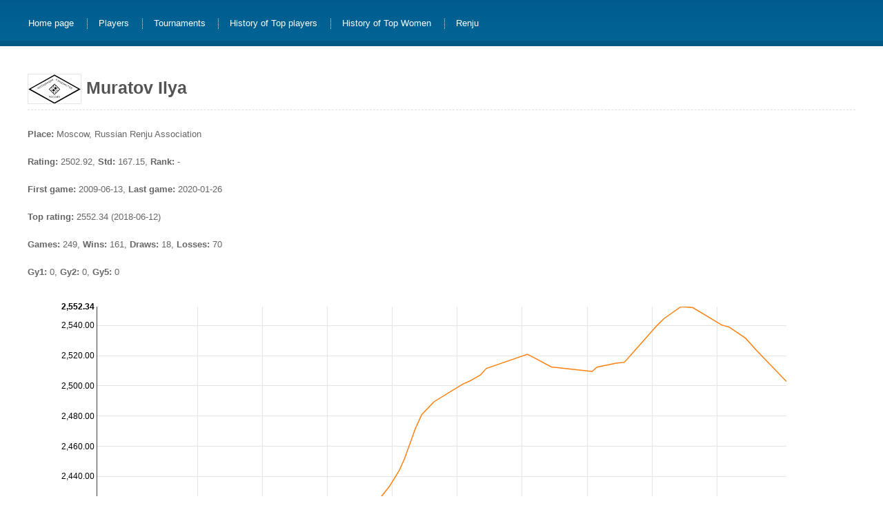

--- FILE ---
content_type: text/html; charset=utf-8
request_url: https://gomokurating.renju.net/player_020719.html
body_size: 10176
content:
<!DOCTYPE html>
<html_gomoku xmlns="http://www.w3.org/1999/xhtml">
  <head>
    <meta charset="utf-8" />
    <meta http-equiv="content-type" content="text/html; charset=utf-8" />
    <meta name="viewport" content="width=device-width, initial-scale=1, maximum-scale=1" />
    <!--[if lt IE 9]>
    <script src="//html5shiv.googlecode.com/svn/trunk/html5.js"></script>
    <![endif]-->
    <meta name="keywords" content="Gomoku, Gomoku rating, whole-history rating, WHR" />
    <meta name="description" content="Whole-history rating of Gomoku players" />
    <meta name="author" content="Tianyi Hao" />
    <meta name="copyright" content="2026 Gomoku Rating" />
    <title>Muratov Ilya, Russian Renju Association - Gomoku Rating</title>
    <script>
        if (window.location.protocol != "file:") {
            var _hmt = _hmt || [];
            (function() {
            var hm = document.createElement("script");
            hm.src = "https://hm.baidu.com/hm.js?cb525b0b0c34b96320b743cdf90a90c3";
            var s = document.getElementsByTagName("script")[0]; 
            s.parentNode.insertBefore(hm, s);
            })();
        }
    </script>
    <script>
        if (window.location.protocol != "file:") {
            (function(i,s,o,g,r,a,m){i['GoogleAnalyticsObject']=r;i[r]=i[r]||function(){
            (i[r].q=i[r].q||[]).push(arguments)},i[r].l=1*new Date();a=s.createElement(o),
            m=s.getElementsByTagName(o)[0];a.async=1;a.src=g;m.parentNode.insertBefore(a,m)
            })(window,document,'script','//www.google-analytics.com/analytics.js','ga');
            ga('create', 'UA-173435487-1', 'auto');
            ga('send', 'pageview');
        }
    </script>
    <link href="css/default.css" rel="stylesheet" type="text/css" />
  </head>
  <body>
    <div id="outer">
      <div id="header"></div>
      <div id="menu">
        <ul>
          <li class="first">
            <a href="index.html">Home page</a>
          </li>
          <li>
            <a href="players.html">Players</a>
          </li>
          <li>
            <a href="tournaments.html">Tournaments</a>
          </li>
          <li>
            <a href="top.html">History of Top players</a>
          </li>
          <li>
            <a href="top_women.html">History of Top Women</a>
          </li>
          <li>
            <a href="https://rating.renju.net/">Renju</a>
          </li>
        </ul>
      </div>
      <div id="content">
        <div id="primaryContentContainer">
          <div id="primaryContent">
            <link href="css/nv.d3.css" rel="stylesheet" type="text/css">
            <h1><img src="flag/RRA.svg" class="flag_large" alt="RRA" /> Muratov Ilya</h1>
            <p><b>Place:</b> Moscow, Russian Renju Association</p>
            <p><b>Rating:</b> 2502.92, <b>Std:</b> 167.15, <b>Rank:</b> -</p>
            <p><b>First game:</b> 2009-06-13, <b>Last game:</b> 2020-01-26</p>
            <p><b>Top rating:</b> 2552.34 (2018-06-12)</p>
            <p><b>Games:</b> 249, <b>Wins:</b> 161, <b>Draws:</b> 18, <b>Losses:</b> 70</p>
            <p><b>Gy1:</b> 0, <b>Gy2:</b> 0, <b>Gy5:</b> 0</p>
            <div id="chart1"></div>
            <table>
              <tbody>
                <tr>
                  <th colspan="5">
                    <a href="tournament_2869.html">Larix</a>
                  </th>
                </tr>
                <tr>
                  <th class="second">Date</th>
                  <td colspan="2" class="num">2020-01-26</td>
                  <th class="second">Rating</th>
                  <td class="num">2502.92</td>
                </tr>
                <tr>
                  <th>Round</th>
                  <th>Color</th>
                  <th>Result</th>
                  <th colspan="2">Opponent</th>
                </tr>
                <tr>
                  <td class="num">1</td>
                  <td>Black</td>
                  <td class="draw">
                    <a href="https://www.renju.net/game/121974/">Draw</a>
                  </td>
                  <td>
                    <img src="flag/RRA.svg" class="flag" alt="RRA" />
                    <a href="player_020878.html" title="">Gorbachev Dmitriy</a>
                  </td>
                  <td class="num">2221.57</td>
                </tr>
                <tr>
                  <td class="num">2</td>
                  <td>White</td>
                  <td class="loss">
                    <a href="https://www.renju.net/game/121978/">Loss</a>
                  </td>
                  <td>
                    <img src="flag/RRA.svg" class="flag" alt="RRA" />
                    <a href="player_020680.html" title="">Sedov Andrey</a>
                  </td>
                  <td class="num">1984.21</td>
                </tr>
                <tr>
                  <td class="num">3</td>
                  <td>Black</td>
                  <td class="win">
                    <a href="https://www.renju.net/game/121982/">Win</a>
                  </td>
                  <td>
                    <img src="flag/RRA.svg" class="flag" alt="RRA" />
                    <a href="player_020698.html" class="female" title="">Komarova Oxana</a>
                  </td>
                  <td class="num">1929.81</td>
                </tr>
                <tr>
                  <td class="num">4</td>
                  <td>White</td>
                  <td class="win">
                    <a href="https://www.renju.net/game/121989/">Win</a>
                  </td>
                  <td>
                    <img src="flag/RRA.svg" class="flag" alt="RRA" />
                    <a href="player_020880.html" title="">Lebedev Alexey</a>
                  </td>
                  <td class="num">2311.87</td>
                </tr>
                <tr>
                  <td class="num">5</td>
                  <td>Black</td>
                  <td class="win">
                    <a href="https://www.renju.net/game/121994/">Win</a>
                  </td>
                  <td>
                    <img src="flag/RRA.svg" class="flag" alt="RRA" />
                    <a href="player_020879.html" class="female" title="">Averina Anna</a>
                  </td>
                  <td class="num">1780.44</td>
                </tr>
                <tr>
                  <td class="num">6</td>
                  <td>White</td>
                  <td class="win">
                    <a href="https://www.renju.net/game/122000/">Win</a>
                  </td>
                  <td>
                    <img src="flag/RRA.svg" class="flag" alt="RRA" />
                    <a href="player_020729.html" title="">Bogatyrev Aleksandr</a>
                  </td>
                  <td class="num">2202.29</td>
                </tr>
                <tr>
                  <td class="num">7</td>
                  <td>Black</td>
                  <td class="loss">
                    <a href="https://www.renju.net/game/122005/">Loss</a>
                  </td>
                  <td>
                    <img src="flag/RRA.svg" class="flag" alt="RRA" />
                    <a href="player_020835.html" title="">Yanov Artem</a>
                  </td>
                  <td class="num">2239.27</td>
                </tr>
                <tr>
                  <td class="num">8</td>
                  <td>White</td>
                  <td class="loss">
                    <a href="https://www.renju.net/game/122011/">Loss</a>
                  </td>
                  <td>
                    <img src="flag/RRA.svg" class="flag" alt="RRA" />
                    <a href="player_020223.html" title="">Tarannikov Yuriy</a>
                  </td>
                  <td class="num">2578.11</td>
                </tr>
                <tr>
                  <td class="num">9</td>
                  <td>Black</td>
                  <td class="win">
                    <a href="https://www.renju.net/game/122012/">Win</a>
                  </td>
                  <td>
                    <img src="flag/RRA.svg" class="flag" alt="RRA" />
                    <a href="player_020122.html" title="">Metreveli Georgiy</a>
                  </td>
                  <td class="num">2052.35</td>
                </tr>
                <tr>
                  <th colspan="5">
                    <a href="tournament_2102.html">Gomoku World Championship 2019, AT</a>
                  </th>
                </tr>
                <tr>
                  <th class="second">Date</th>
                  <td colspan="2" class="num">2019-08-10</td>
                  <th class="second">Rating</th>
                  <td class="num">2523.52</td>
                </tr>
                <tr>
                  <th>Round</th>
                  <th>Color</th>
                  <th>Result</th>
                  <th colspan="2">Opponent</th>
                </tr>
                <tr>
                  <td class="num">1</td>
                  <td>Black</td>
                  <td class="win">
                    <a href="https://www.renju.net/game/121093/">Win</a>
                  </td>
                  <td>
                    <img src="flag/POL.svg" class="flag" alt="POL" />
                    <a href="player_160159.html" title="">Żukowski Michał</a>
                  </td>
                  <td class="num">2564.31</td>
                </tr>
                <tr>
                  <td class="num">2</td>
                  <td>White</td>
                  <td class="loss">
                    <a href="https://www.renju.net/game/121102/">Loss</a>
                  </td>
                  <td>
                    <img src="flag/RRA.svg" class="flag" alt="RRA" />
                    <a href="player_020301.html" title="Максим Карасёв">Karasyov Maxim</a>
                  </td>
                  <td class="num">2530.43</td>
                </tr>
                <tr>
                  <td class="num">3</td>
                  <td>Black</td>
                  <td class="loss">
                    <a href="https://www.renju.net/game/121104/">Loss</a>
                  </td>
                  <td>
                    <img src="flag/CZE.svg" class="flag" alt="CZE" />
                    <a href="player_150145.html" title="">Muzika Martin</a>
                  </td>
                  <td class="num">2641.25</td>
                </tr>
                <tr>
                  <td class="num">4</td>
                  <td>White</td>
                  <td class="loss">
                    <a href="https://www.renju.net/game/121112/">Loss</a>
                  </td>
                  <td>
                    <img src="flag/EST.svg" class="flag" alt="EST" />
                    <a href="player_090074.html" title="">Hõbemägi Martin</a>
                  </td>
                  <td class="num">2562.98</td>
                </tr>
                <tr>
                  <td class="num">5</td>
                  <td>White</td>
                  <td class="loss">
                    <a href="https://www.renju.net/game/121118/">Loss</a>
                  </td>
                  <td>
                    <img src="flag/HUN.svg" class="flag" alt="HUN" />
                    <a href="player_170023.html" title="">Tóth Gergő</a>
                  </td>
                  <td class="num">2624.49</td>
                </tr>
                <tr>
                  <td class="num">6</td>
                  <td>White</td>
                  <td class="loss">
                    <a href="https://www.renju.net/game/121123/">Loss</a>
                  </td>
                  <td>
                    <img src="flag/UKR.svg" class="flag" alt="UKR" />
                    <a href="player_040061.html" title="">Bulatovsky Oleg</a>
                  </td>
                  <td class="num">2515.78</td>
                </tr>
                <tr>
                  <td class="num">7</td>
                  <td>White</td>
                  <td class="win">
                    <a href="https://www.renju.net/game/121127/">Win</a>
                  </td>
                  <td>
                    <img src="flag/RRA.svg" class="flag" alt="RRA" />
                    <a href="player_020804.html" title="">Katsev Ilya</a>
                  </td>
                  <td class="num">2343.60</td>
                </tr>
                <tr>
                  <td class="num">8</td>
                  <td>White</td>
                  <td class="win">
                    <a href="https://www.renju.net/game/121138/">Win</a>
                  </td>
                  <td>
                    <img src="flag/RRA.svg" class="flag" alt="RRA" />
                    <a href="player_020880.html" title="">Lebedev Alexey</a>
                  </td>
                  <td class="num">2331.14</td>
                </tr>
                <tr>
                  <td class="num">9</td>
                  <td>Black</td>
                  <td class="win">
                    <a href="https://www.renju.net/game/121143/">Win</a>
                  </td>
                  <td>
                    <img src="flag/HUN.svg" class="flag" alt="HUN" />
                    <a href="player_170026.html" title="">László Zoltán</a>
                  </td>
                  <td class="num">2697.40</td>
                </tr>
                <tr>
                  <td class="num">10</td>
                  <td>White</td>
                  <td class="win">
                    <a href="https://www.renju.net/game/121146/">Win</a>
                  </td>
                  <td>
                    <img src="flag/HUN.svg" class="flag" alt="HUN" />
                    <a href="player_170093.html" title="">Horváth Márk</a>
                  </td>
                  <td class="num">2277.10</td>
                </tr>
                <tr>
                  <td class="num">11</td>
                  <td>White</td>
                  <td class="draw">
                    <a href="https://www.renju.net/game/121155/">Draw</a>
                  </td>
                  <td>
                    <img src="flag/CZE.svg" class="flag" alt="CZE" />
                    <a href="player_150119.html" title="">Tesařík Štěpán</a>
                  </td>
                  <td class="num">2509.76</td>
                </tr>
                <tr>
                  <th colspan="5">
                    <a href="tournament_2858.html">Russian Championship Final</a>
                  </th>
                </tr>
                <tr>
                  <th class="second">Date</th>
                  <td colspan="2" class="num">2019-06-11</td>
                  <th class="second">Rating</th>
                  <td class="num">2531.45</td>
                </tr>
                <tr>
                  <th>Round</th>
                  <th>Color</th>
                  <th>Result</th>
                  <th colspan="2">Opponent</th>
                </tr>
                <tr>
                  <td class="num">1</td>
                  <td>Black</td>
                  <td class="loss">
                    <a href="https://www.renju.net/game/121480/">Loss</a>
                  </td>
                  <td>
                    <img src="flag/RRA.svg" class="flag" alt="RRA" />
                    <a href="player_020880.html" title="">Lebedev Alexey</a>
                  </td>
                  <td class="num">2337.58</td>
                </tr>
                <tr>
                  <td class="num">2</td>
                  <td>White</td>
                  <td class="win">
                    <a href="https://www.renju.net/game/121482/">Win</a>
                  </td>
                  <td>
                    <img src="flag/RRA.svg" class="flag" alt="RRA" />
                    <a href="player_020804.html" title="">Katsev Ilya</a>
                  </td>
                  <td class="num">2347.71</td>
                </tr>
                <tr>
                  <td class="num">3</td>
                  <td>White</td>
                  <td class="win">
                    <a href="https://www.renju.net/game/121489/">Win</a>
                  </td>
                  <td>
                    <img src="flag/RRA.svg" class="flag" alt="RRA" />
                    <a href="player_020004.html" title="Константин Никонов">Nikonov Konstantin</a>
                  </td>
                  <td class="num">2491.78</td>
                </tr>
                <tr>
                  <td class="num">4</td>
                  <td>Black</td>
                  <td class="win">
                    <a href="https://www.renju.net/game/121492/">Win</a>
                  </td>
                  <td>
                    <img src="flag/RRA.svg" class="flag" alt="RRA" />
                    <a href="player_020878.html" title="">Gorbachev Dmitriy</a>
                  </td>
                  <td class="num">2213.77</td>
                </tr>
                <tr>
                  <td class="num">5</td>
                  <td>White</td>
                  <td class="win">
                    <a href="https://www.renju.net/game/121496/">Win</a>
                  </td>
                  <td>
                    <img src="flag/RRA.svg" class="flag" alt="RRA" />
                    <a href="player_020835.html" title="">Yanov Artem</a>
                  </td>
                  <td class="num">2226.97</td>
                </tr>
                <tr>
                  <td class="num">6</td>
                  <td>White</td>
                  <td class="win">
                    <a href="https://www.renju.net/game/121500/">Win</a>
                  </td>
                  <td>
                    <img src="flag/RRA.svg" class="flag" alt="RRA" />
                    <a href="player_020786.html" title="Эдвард Ризванов">Rizvanov Edward</a>
                  </td>
                  <td class="num">2456.05</td>
                </tr>
                <tr>
                  <td class="num">7</td>
                  <td>White</td>
                  <td class="win">
                    <a href="https://www.renju.net/game/121503/">Win</a>
                  </td>
                  <td>
                    <img src="flag/RRA.svg" class="flag" alt="RRA" />
                    <a href="player_020370.html" title="Виктор Балабай">Balabhai Viktor</a>
                  </td>
                  <td class="num">2317.08</td>
                </tr>
                <tr>
                  <th colspan="5">
                    <a href="tournament_2854.html">Moscow Open</a>
                  </th>
                </tr>
                <tr>
                  <th class="second">Date</th>
                  <td colspan="2" class="num">2019-03-10</td>
                  <th class="second">Rating</th>
                  <td class="num">2538.85</td>
                </tr>
                <tr>
                  <th>Round</th>
                  <th>Color</th>
                  <th>Result</th>
                  <th colspan="2">Opponent</th>
                </tr>
                <tr>
                  <td class="num">1</td>
                  <td>White</td>
                  <td class="win">
                    <a href="https://www.renju.net/game/121317/">Win</a>
                  </td>
                  <td>
                    <img src="flag/RRA.svg" class="flag" alt="RRA" />
                    <a href="player_020004.html" title="Константин Никонов">Nikonov Konstantin</a>
                  </td>
                  <td class="num">2497.23</td>
                </tr>
                <tr>
                  <td class="num">2</td>
                  <td>White</td>
                  <td class="win">
                    <a href="https://www.renju.net/game/121318/">Win</a>
                  </td>
                  <td>
                    <img src="flag/RRA.svg" class="flag" alt="RRA" />
                    <a href="player_020709.html" title="">Sadelov Igor</a>
                  </td>
                  <td class="num">2034.89</td>
                </tr>
                <tr>
                  <td class="num">3</td>
                  <td>Black</td>
                  <td class="win">
                    <a href="https://www.renju.net/game/121324/">Win</a>
                  </td>
                  <td>
                    <img src="flag/RRA.svg" class="flag" alt="RRA" />
                    <a href="player_020804.html" title="">Katsev Ilya</a>
                  </td>
                  <td class="num">2353.84</td>
                </tr>
                <tr>
                  <td class="num">5</td>
                  <td>Black</td>
                  <td class="win">
                    <a href="https://www.renju.net/game/121333/">Win</a>
                  </td>
                  <td>
                    <img src="flag/RRA.svg" class="flag" alt="RRA" />
                    <a href="player_020880.html" title="">Lebedev Alexey</a>
                  </td>
                  <td class="num">2340.19</td>
                </tr>
                <tr>
                  <td class="num">6</td>
                  <td>White</td>
                  <td class="loss">
                    <a href="https://www.renju.net/game/121337/">Loss</a>
                  </td>
                  <td>
                    <img src="flag/RRA.svg" class="flag" alt="RRA" />
                    <a href="player_020786.html" title="Эдвард Ризванов">Rizvanov Edward</a>
                  </td>
                  <td class="num">2466.82</td>
                </tr>
                <tr>
                  <td class="num">7</td>
                  <td>White</td>
                  <td class="win">
                    <a href="https://www.renju.net/game/121339/">Win</a>
                  </td>
                  <td>
                    <img src="flag/RRA.svg" class="flag" alt="RRA" />
                    <a href="player_020513.html" title="">Sinitsyn Vladimir</a>
                  </td>
                  <td class="num">2209.11</td>
                </tr>
                <tr>
                  <td class="num">8</td>
                  <td>White</td>
                  <td class="win">
                    <a href="https://www.renju.net/game/121345/">Win</a>
                  </td>
                  <td>
                    <img src="flag/RRA.svg" class="flag" alt="RRA" />
                    <a href="player_020835.html" title="">Yanov Artem</a>
                  </td>
                  <td class="num">2222.60</td>
                </tr>
                <tr>
                  <td class="num">9</td>
                  <td>Black</td>
                  <td class="win">
                    <a href="https://www.renju.net/game/121347/">Win</a>
                  </td>
                  <td>
                    <img src="flag/RRA.svg" class="flag" alt="RRA" />
                    <a href="player_020729.html" title="">Bogatyrev Aleksandr</a>
                  </td>
                  <td class="num">2174.22</td>
                </tr>
                <tr>
                  <th colspan="5">
                    <a href="tournament_2852.html">Larix</a>
                  </th>
                </tr>
                <tr>
                  <th class="second">Date</th>
                  <td colspan="2" class="num">2019-01-27</td>
                  <th class="second">Rating</th>
                  <td class="num">2540.20</td>
                </tr>
                <tr>
                  <th>Round</th>
                  <th>Color</th>
                  <th>Result</th>
                  <th colspan="2">Opponent</th>
                </tr>
                <tr>
                  <td class="num">1</td>
                  <td>White</td>
                  <td class="win">
                    <a href="https://www.renju.net/game/120933/">Win</a>
                  </td>
                  <td>
                    <img src="flag/RRA.svg" class="flag" alt="RRA" />
                    <a href="player_020729.html" title="">Bogatyrev Aleksandr</a>
                  </td>
                  <td class="num">2171.37</td>
                </tr>
                <tr>
                  <td class="num">2</td>
                  <td>Black</td>
                  <td class="loss">
                    <a href="https://www.renju.net/game/120939/">Loss</a>
                  </td>
                  <td>
                    <img src="flag/RRA.svg" class="flag" alt="RRA" />
                    <a href="player_020880.html" title="">Lebedev Alexey</a>
                  </td>
                  <td class="num">2344.62</td>
                </tr>
                <tr>
                  <td class="num">3</td>
                  <td>Black</td>
                  <td class="win">
                    <a href="https://www.renju.net/game/120947/">Win</a>
                  </td>
                  <td>
                    <img src="flag/RRA.svg" class="flag" alt="RRA" />
                    <a href="player_020878.html" title="">Gorbachev Dmitriy</a>
                  </td>
                  <td class="num">2192.43</td>
                </tr>
                <tr>
                  <td class="num">4</td>
                  <td>White</td>
                  <td class="win">
                    <a href="https://www.renju.net/game/120953/">Win</a>
                  </td>
                  <td>
                    <img src="flag/RRA.svg" class="flag" alt="RRA" />
                    <a href="player_020709.html" title="">Sadelov Igor</a>
                  </td>
                  <td class="num">2035.69</td>
                </tr>
                <tr>
                  <td class="num">5</td>
                  <td>Black</td>
                  <td class="win">
                    <a href="https://www.renju.net/game/120958/">Win</a>
                  </td>
                  <td>
                    <img src="flag/RRA.svg" class="flag" alt="RRA" />
                    <a href="player_020835.html" title="">Yanov Artem</a>
                  </td>
                  <td class="num">2223.20</td>
                </tr>
                <tr>
                  <td class="num">6</td>
                  <td>White</td>
                  <td class="loss">
                    <a href="https://www.renju.net/game/120967/">Loss</a>
                  </td>
                  <td>
                    <img src="flag/RRA.svg" class="flag" alt="RRA" />
                    <a href="player_020223.html" title="">Tarannikov Yuriy</a>
                  </td>
                  <td class="num">2577.57</td>
                </tr>
                <tr>
                  <td class="num">7</td>
                  <td>Black</td>
                  <td class="win">
                    <a href="https://www.renju.net/game/120970/">Win</a>
                  </td>
                  <td>
                    <img src="flag/RRA.svg" class="flag" alt="RRA" />
                    <a href="player_020461.html" title="">Poltaratsky Nikolay</a>
                  </td>
                  <td class="num">2249.57</td>
                </tr>
                <tr>
                  <th colspan="5">
                    <a href="tournament_2049.html">Gomoku Team World Championship 2018</a>
                  </th>
                </tr>
                <tr>
                  <th class="second">Date</th>
                  <td colspan="2" class="num">2018-08-17</td>
                  <th class="second">Rating</th>
                  <td class="num">2551.77</td>
                </tr>
                <tr>
                  <th>Round</th>
                  <th>Color</th>
                  <th>Result</th>
                  <th colspan="2">Opponent</th>
                </tr>
                <tr>
                  <td class="num">1</td>
                  <td>White</td>
                  <td class="win">
                    <a href="https://www.renju.net/game/119728/">Win</a>
                  </td>
                  <td>
                    <img src="flag/POL.svg" class="flag" alt="POL" />
                    <a href="player_160010.html" title="">Małowiejski Piotr</a>
                  </td>
                  <td class="num">2198.55</td>
                </tr>
                <tr>
                  <td class="num">2</td>
                  <td>White</td>
                  <td class="win">
                    <a href="https://www.renju.net/game/119739/">Win</a>
                  </td>
                  <td>
                    <img src="flag/RRA.svg" class="flag" alt="RRA" />
                    <a href="player_020804.html" title="">Katsev Ilya</a>
                  </td>
                  <td class="num">2360.62</td>
                </tr>
                <tr>
                  <td class="num">3</td>
                  <td>Black</td>
                  <td class="loss">
                    <a href="https://www.renju.net/game/119758/">Loss</a>
                  </td>
                  <td>
                    <img src="flag/RRA.svg" class="flag" alt="RRA" />
                    <a href="player_020261.html" class="female" title="Ирина Метревели">Metreveli Irina</a>
                  </td>
                  <td class="num">2438.21</td>
                </tr>
                <tr>
                  <td class="num">4</td>
                  <td>White</td>
                  <td class="win">
                    <a href="https://www.renju.net/game/119777/">Win</a>
                  </td>
                  <td>
                    <img src="flag/CZE.svg" class="flag" alt="CZE" />
                    <a href="player_150166.html" class="female" title="">Fialová Pavlína</a>
                  </td>
                  <td class="num">2278.87</td>
                </tr>
                <tr>
                  <td class="num">5</td>
                  <td>Black</td>
                  <td class="win">
                    <a href="https://www.renju.net/game/119803/">Win</a>
                  </td>
                  <td>
                    <img src="flag/CZE.svg" class="flag" alt="CZE" />
                    <a href="player_150206.html" title="">Fňukal František</a>
                  </td>
                  <td class="num">2248.08</td>
                </tr>
                <tr>
                  <td class="num">6</td>
                  <td>Black</td>
                  <td class="win">
                    <a href="https://www.renju.net/game/119826/">Win</a>
                  </td>
                  <td>
                    <img src="flag/EST.svg" class="flag" alt="EST" />
                    <a href="player_090116.html" title="">Kolk Kuno</a>
                  </td>
                  <td class="num">2243.12</td>
                </tr>
                <tr>
                  <td class="num">7</td>
                  <td>Black</td>
                  <td class="win">
                    <a href="https://www.renju.net/game/119834/">Win</a>
                  </td>
                  <td>
                    <img src="flag/POL.svg" class="flag" alt="POL" />
                    <a href="player_160119.html" title="">Zajk Michał</a>
                  </td>
                  <td class="num">2521.33</td>
                </tr>
                <tr>
                  <td class="num">8</td>
                  <td>White</td>
                  <td class="win">
                    <a href="https://www.renju.net/game/119853/">Win</a>
                  </td>
                  <td>
                    <img src="flag/CZE.svg" class="flag" alt="CZE" />
                    <a href="player_150119.html" title="">Tesařík Štěpán</a>
                  </td>
                  <td class="num">2467.23</td>
                </tr>
                <tr>
                  <th colspan="5">
                    <a href="tournament_2843.html">Russian Championship Final</a>
                  </th>
                </tr>
                <tr>
                  <th class="second">Date</th>
                  <td colspan="2" class="num">2018-06-12</td>
                  <th class="second">Rating</th>
                  <td class="num">2552.34</td>
                </tr>
                <tr>
                  <th>Round</th>
                  <th>Color</th>
                  <th>Result</th>
                  <th colspan="2">Opponent</th>
                </tr>
                <tr>
                  <td class="num">1</td>
                  <td>Black</td>
                  <td class="win">
                    <a href="https://www.renju.net/game/120178/">Win</a>
                  </td>
                  <td>
                    <img src="flag/RRA.svg" class="flag" alt="RRA" />
                    <a href="player_020880.html" title="">Lebedev Alexey</a>
                  </td>
                  <td class="num">2342.75</td>
                </tr>
                <tr>
                  <td class="num">2</td>
                  <td>Black</td>
                  <td class="win">
                    <a href="https://www.renju.net/game/120184/">Win</a>
                  </td>
                  <td>
                    <img src="flag/RRA.svg" class="flag" alt="RRA" />
                    <a href="player_020223.html" title="">Tarannikov Yuriy</a>
                  </td>
                  <td class="num">2562.08</td>
                </tr>
                <tr>
                  <td class="num">3</td>
                  <td>White</td>
                  <td class="loss">
                    <a href="https://www.renju.net/game/120188/">Loss</a>
                  </td>
                  <td>
                    <img src="flag/RRA.svg" class="flag" alt="RRA" />
                    <a href="player_020834.html" title="">Osipov Denis</a>
                  </td>
                  <td class="num">2644.72</td>
                </tr>
                <tr>
                  <td class="num">4</td>
                  <td>White</td>
                  <td class="win">
                    <a href="https://www.renju.net/game/120195/">Win</a>
                  </td>
                  <td>
                    <img src="flag/RRA.svg" class="flag" alt="RRA" />
                    <a href="player_020757.html" title="">Kondratiev Valeriy</a>
                  </td>
                  <td class="num">2513.72</td>
                </tr>
                <tr>
                  <td class="num">5</td>
                  <td>White</td>
                  <td class="win">
                    <a href="https://www.renju.net/game/120200/">Win</a>
                  </td>
                  <td>
                    <img src="flag/RRA.svg" class="flag" alt="RRA" />
                    <a href="player_020835.html" title="">Yanov Artem</a>
                  </td>
                  <td class="num">2223.63</td>
                </tr>
                <tr>
                  <td class="num">6</td>
                  <td>White</td>
                  <td class="draw">
                    <a href="https://www.renju.net/game/120206/">Draw</a>
                  </td>
                  <td>
                    <img src="flag/RRA.svg" class="flag" alt="RRA" />
                    <a href="player_020786.html" title="Эдвард Ризванов">Rizvanov Edward</a>
                  </td>
                  <td class="num">2456.26</td>
                </tr>
                <tr>
                  <td class="num">7</td>
                  <td>White</td>
                  <td class="win">
                    <a href="https://www.renju.net/game/120211/">Win</a>
                  </td>
                  <td>
                    <img src="flag/RRA.svg" class="flag" alt="RRA" />
                    <a href="player_020370.html" title="Виктор Балабай">Balabhai Viktor</a>
                  </td>
                  <td class="num">2319.68</td>
                </tr>
                <tr>
                  <td class="num">8</td>
                  <td>White</td>
                  <td class="draw">
                    <a href="https://www.renju.net/game/120217/">Draw</a>
                  </td>
                  <td>
                    <img src="flag/RRA.svg" class="flag" alt="RRA" />
                    <a href="player_020004.html" title="Константин Никонов">Nikonov Konstantin</a>
                  </td>
                  <td class="num">2515.86</td>
                </tr>
                <tr>
                  <td class="num">9</td>
                  <td>Black</td>
                  <td class="win">
                    <a href="https://www.renju.net/game/120218/">Win</a>
                  </td>
                  <td>
                    <img src="flag/RRA.svg" class="flag" alt="RRA" />
                    <a href="player_020693.html" title="Денис Качаев">Kachaev Denis</a>
                  </td>
                  <td class="num">2557.34</td>
                </tr>
                <tr>
                  <th colspan="5">
                    <a href="tournament_2833.html">Moscow Open</a>
                  </th>
                </tr>
                <tr>
                  <th class="second">Date</th>
                  <td colspan="2" class="num">2018-03-10</td>
                  <th class="second">Rating</th>
                  <td class="num">2544.61</td>
                </tr>
                <tr>
                  <th>Round</th>
                  <th>Color</th>
                  <th>Result</th>
                  <th colspan="2">Opponent</th>
                </tr>
                <tr>
                  <td class="num">1</td>
                  <td>White</td>
                  <td class="win">
                    <a href="https://www.renju.net/game/119503/">Win</a>
                  </td>
                  <td>
                    <img src="flag/RRA.svg" class="flag" alt="RRA" />
                    <a href="player_020709.html" title="">Sadelov Igor</a>
                  </td>
                  <td class="num">2031.89</td>
                </tr>
                <tr>
                  <td class="num">2</td>
                  <td>Black</td>
                  <td class="win">
                    <a href="https://www.renju.net/game/119505/">Win</a>
                  </td>
                  <td>
                    <img src="flag/RRA.svg" class="flag" alt="RRA" />
                    <a href="player_020880.html" title="">Lebedev Alexey</a>
                  </td>
                  <td class="num">2342.05</td>
                </tr>
                <tr>
                  <td class="num">3</td>
                  <td>Black</td>
                  <td class="win">
                    <a href="https://www.renju.net/game/119509/">Win</a>
                  </td>
                  <td>
                    <img src="flag/RRA.svg" class="flag" alt="RRA" />
                    <a href="player_020223.html" title="">Tarannikov Yuriy</a>
                  </td>
                  <td class="num">2562.35</td>
                </tr>
                <tr>
                  <td class="num">4</td>
                  <td>Black</td>
                  <td class="win">
                    <a href="https://www.renju.net/game/119517/">Win</a>
                  </td>
                  <td>
                    <img src="flag/RRA.svg" class="flag" alt="RRA" />
                    <a href="player_020729.html" title="">Bogatyrev Aleksandr</a>
                  </td>
                  <td class="num">2186.93</td>
                </tr>
                <tr>
                  <td class="num">5</td>
                  <td>Black</td>
                  <td class="loss">
                    <a href="https://www.renju.net/game/119519/">Loss</a>
                  </td>
                  <td>
                    <img src="flag/RRA.svg" class="flag" alt="RRA" />
                    <a href="player_020004.html" title="Константин Никонов">Nikonov Konstantin</a>
                  </td>
                  <td class="num">2522.68</td>
                </tr>
                <tr>
                  <td class="num">6</td>
                  <td>Black</td>
                  <td class="win">
                    <a href="https://www.renju.net/game/119524/">Win</a>
                  </td>
                  <td>
                    <img src="flag/RRA.svg" class="flag" alt="RRA" />
                    <a href="player_020955.html" title="">Andreev Sergey</a>
                  </td>
                  <td class="num">1956.01</td>
                </tr>
                <tr>
                  <td class="num">7</td>
                  <td>White</td>
                  <td class="win">
                    <a href="https://www.renju.net/game/119530/">Win</a>
                  </td>
                  <td>
                    <img src="flag/RRA.svg" class="flag" alt="RRA" />
                    <a href="player_020513.html" title="">Sinitsyn Vladimir</a>
                  </td>
                  <td class="num">2183.48</td>
                </tr>
                <tr>
                  <th colspan="5">
                    <a href="tournament_2830.html">Larix</a>
                  </th>
                </tr>
                <tr>
                  <th class="second">Date</th>
                  <td colspan="2" class="num">2018-01-28</td>
                  <th class="second">Rating</th>
                  <td class="num">2539.88</td>
                </tr>
                <tr>
                  <th>Round</th>
                  <th>Color</th>
                  <th>Result</th>
                  <th colspan="2">Opponent</th>
                </tr>
                <tr>
                  <td class="num">1</td>
                  <td>White</td>
                  <td class="win">
                    <a href="https://www.renju.net/game/119377/">Win</a>
                  </td>
                  <td>
                    <img src="flag/RRA.svg" class="flag" alt="RRA" />
                    <a href="player_020709.html" title="">Sadelov Igor</a>
                  </td>
                  <td class="num">2031.02</td>
                </tr>
                <tr>
                  <td class="num">2</td>
                  <td>Black</td>
                  <td class="win">
                    <a href="https://www.renju.net/game/119380/">Win</a>
                  </td>
                  <td>
                    <img src="flag/RRA.svg" class="flag" alt="RRA" />
                    <a href="player_020878.html" title="">Gorbachev Dmitriy</a>
                  </td>
                  <td class="num">2137.10</td>
                </tr>
                <tr>
                  <td class="num">3</td>
                  <td>White</td>
                  <td class="win">
                    <a href="https://www.renju.net/game/119390/">Win</a>
                  </td>
                  <td>
                    <img src="flag/RRA.svg" class="flag" alt="RRA" />
                    <a href="player_020266.html" title="Юрий Тайблин">Taiblin Yuriy</a>
                  </td>
                  <td class="num">2251.65</td>
                </tr>
                <tr>
                  <td class="num">4</td>
                  <td>Black</td>
                  <td class="win">
                    <a href="https://www.renju.net/game/119395/">Win</a>
                  </td>
                  <td>
                    <img src="flag/RRA.svg" class="flag" alt="RRA" />
                    <a href="player_020880.html" title="">Lebedev Alexey</a>
                  </td>
                  <td class="num">2341.98</td>
                </tr>
                <tr>
                  <td class="num">5</td>
                  <td>White</td>
                  <td class="win">
                    <a href="https://www.renju.net/game/119397/">Win</a>
                  </td>
                  <td>
                    <img src="flag/RRA.svg" class="flag" alt="RRA" />
                    <a href="player_020835.html" title="">Yanov Artem</a>
                  </td>
                  <td class="num">2222.93</td>
                </tr>
                <tr>
                  <td class="num">6</td>
                  <td>Black</td>
                  <td class="loss">
                    <a href="https://www.renju.net/game/119408/">Loss</a>
                  </td>
                  <td>
                    <img src="flag/RRA.svg" class="flag" alt="RRA" />
                    <a href="player_020223.html" title="">Tarannikov Yuriy</a>
                  </td>
                  <td class="num">2563.67</td>
                </tr>
                <tr>
                  <td class="num">7</td>
                  <td>White</td>
                  <td class="win">
                    <a href="https://www.renju.net/game/119409/">Win</a>
                  </td>
                  <td>
                    <img src="flag/RRA.svg" class="flag" alt="RRA" />
                    <a href="player_020122.html" title="">Metreveli Georgiy</a>
                  </td>
                  <td class="num">2073.91</td>
                </tr>
                <tr>
                  <th colspan="5">
                    <a href="tournament_2811.html">Gomoku World Championship 2017, AT</a>
                  </th>
                </tr>
                <tr>
                  <th class="second">Date</th>
                  <td colspan="2" class="num">2017-07-29</td>
                  <th class="second">Rating</th>
                  <td class="num">2515.61</td>
                </tr>
                <tr>
                  <th>Round</th>
                  <th>Color</th>
                  <th>Result</th>
                  <th colspan="2">Opponent</th>
                </tr>
                <tr>
                  <td class="num">1</td>
                  <td>White</td>
                  <td class="win">
                    <a href="https://www.renju.net/game/118387/">Win</a>
                  </td>
                  <td>
                    <img src="flag/RRA.svg" class="flag" alt="RRA" />
                    <a href="player_020804.html" title="">Katsev Ilya</a>
                  </td>
                  <td class="num">2366.54</td>
                </tr>
                <tr>
                  <td class="num">2</td>
                  <td>White</td>
                  <td class="loss">
                    <a href="https://www.renju.net/game/118390/">Loss</a>
                  </td>
                  <td>
                    <img src="flag/RRA.svg" class="flag" alt="RRA" />
                    <a href="player_020223.html" title="">Tarannikov Yuriy</a>
                  </td>
                  <td class="num">2575.04</td>
                </tr>
                <tr>
                  <td class="num">3</td>
                  <td>Black</td>
                  <td class="loss">
                    <a href="https://www.renju.net/game/118395/">Loss</a>
                  </td>
                  <td>
                    <img src="flag/CZE.svg" class="flag" alt="CZE" />
                    <a href="player_150051.html" title="">Laube Pavel</a>
                  </td>
                  <td class="num">2509.14</td>
                </tr>
                <tr>
                  <td class="num">4</td>
                  <td>White</td>
                  <td class="loss">
                    <a href="https://www.renju.net/game/118406/">Loss</a>
                  </td>
                  <td>
                    <img src="flag/HUN.svg" class="flag" alt="HUN" />
                    <a href="player_170023.html" title="">Tóth Gergő</a>
                  </td>
                  <td class="num">2671.88</td>
                </tr>
                <tr>
                  <td class="num">5</td>
                  <td>White</td>
                  <td class="loss">
                    <a href="https://www.renju.net/game/118409/">Loss</a>
                  </td>
                  <td>
                    <img src="flag/HUN.svg" class="flag" alt="HUN" />
                    <a href="player_170027.html" title="">Dupszki Rudolf</a>
                  </td>
                  <td class="num">2669.71</td>
                </tr>
                <tr>
                  <td class="num">6</td>
                  <td>White</td>
                  <td class="loss">
                    <a href="https://www.renju.net/game/118418/">Loss</a>
                  </td>
                  <td>
                    <img src="flag/POL.svg" class="flag" alt="POL" />
                    <a href="player_160159.html" title="">Żukowski Michał</a>
                  </td>
                  <td class="num">2536.67</td>
                </tr>
                <tr>
                  <td class="num">7</td>
                  <td>White</td>
                  <td class="win">
                    <a href="https://www.renju.net/game/118420/">Win</a>
                  </td>
                  <td>
                    <img src="flag/CZE.svg" class="flag" alt="CZE" />
                    <a href="player_150145.html" title="">Muzika Martin</a>
                  </td>
                  <td class="num">2590.32</td>
                </tr>
                <tr>
                  <td class="num">8</td>
                  <td>White</td>
                  <td class="win">
                    <a href="https://www.renju.net/game/118429/">Win</a>
                  </td>
                  <td>
                    <img src="flag/RRA.svg" class="flag" alt="RRA" />
                    <a href="player_020130.html" title="Михаил Кожин">Kozhin Mikhail</a>
                  </td>
                  <td class="num">2482.33</td>
                </tr>
                <tr>
                  <td class="num">9</td>
                  <td>White</td>
                  <td class="loss">
                    <a href="https://www.renju.net/game/118435/">Loss</a>
                  </td>
                  <td>
                    <img src="flag/RRA.svg" class="flag" alt="RRA" />
                    <a href="player_020834.html" title="">Osipov Denis</a>
                  </td>
                  <td class="num">2591.29</td>
                </tr>
                <tr>
                  <td class="num">10</td>
                  <td>White</td>
                  <td class="loss">
                    <a href="https://www.renju.net/game/118439/">Loss</a>
                  </td>
                  <td>
                    <img src="flag/HUN.svg" class="flag" alt="HUN" />
                    <a href="player_170026.html" title="">László Zoltán</a>
                  </td>
                  <td class="num">2657.77</td>
                </tr>
                <tr>
                  <td class="num">11</td>
                  <td>White</td>
                  <td class="loss">
                    <a href="https://www.renju.net/game/118445/">Loss</a>
                  </td>
                  <td>
                    <img src="flag/CZE.svg" class="flag" alt="CZE" />
                    <a href="player_150180.html" title="">Žižka Petr</a>
                  </td>
                  <td class="num">2431.50</td>
                </tr>
                <tr>
                  <th colspan="5">
                    <a href="tournament_2818.html">Russian Championship Final 2017</a>
                  </th>
                </tr>
                <tr>
                  <th class="second">Date</th>
                  <td colspan="2" class="num">2017-06-12</td>
                  <th class="second">Rating</th>
                  <td class="num">2514.98</td>
                </tr>
                <tr>
                  <th>Round</th>
                  <th>Color</th>
                  <th>Result</th>
                  <th colspan="2">Opponent</th>
                </tr>
                <tr>
                  <td class="num">1</td>
                  <td>Black</td>
                  <td class="win">
                    <a href="https://www.renju.net/game/118754/">Win</a>
                  </td>
                  <td>
                    <img src="flag/RRA.svg" class="flag" alt="RRA" />
                    <a href="player_020878.html" title="">Gorbachev Dmitriy</a>
                  </td>
                  <td class="num">2092.32</td>
                </tr>
                <tr>
                  <td class="num">2</td>
                  <td>White</td>
                  <td class="win">
                    <a href="https://www.renju.net/game/118763/">Win</a>
                  </td>
                  <td>
                    <img src="flag/RRA.svg" class="flag" alt="RRA" />
                    <a href="player_020804.html" title="">Katsev Ilya</a>
                  </td>
                  <td class="num">2362.50</td>
                </tr>
                <tr>
                  <td class="num">3</td>
                  <td>Black</td>
                  <td class="win">
                    <a href="https://www.renju.net/game/118764/">Win</a>
                  </td>
                  <td>
                    <img src="flag/RRA.svg" class="flag" alt="RRA" />
                    <a href="player_020693.html" title="Денис Качаев">Kachaev Denis</a>
                  </td>
                  <td class="num">2532.47</td>
                </tr>
                <tr>
                  <td class="num">4</td>
                  <td>Black</td>
                  <td class="draw">
                    <a href="https://www.renju.net/game/118773/">Draw</a>
                  </td>
                  <td>
                    <img src="flag/RRA.svg" class="flag" alt="RRA" />
                    <a href="player_020223.html" title="">Tarannikov Yuriy</a>
                  </td>
                  <td class="num">2577.66</td>
                </tr>
                <tr>
                  <td class="num">5</td>
                  <td>White</td>
                  <td class="win">
                    <a href="https://www.renju.net/game/118778/">Win</a>
                  </td>
                  <td>
                    <img src="flag/RRA.svg" class="flag" alt="RRA" />
                    <a href="player_020130.html" title="Михаил Кожин">Kozhin Mikhail</a>
                  </td>
                  <td class="num">2483.53</td>
                </tr>
                <tr>
                  <td class="num">6</td>
                  <td>White</td>
                  <td class="loss">
                    <a href="https://www.renju.net/game/118781/">Loss</a>
                  </td>
                  <td>
                    <img src="flag/RRA.svg" class="flag" alt="RRA" />
                    <a href="player_020834.html" title="">Osipov Denis</a>
                  </td>
                  <td class="num">2578.50</td>
                </tr>
                <tr>
                  <td class="num">7</td>
                  <td>White</td>
                  <td class="win">
                    <a href="https://www.renju.net/game/118784/">Win</a>
                  </td>
                  <td>
                    <img src="flag/RRA.svg" class="flag" alt="RRA" />
                    <a href="player_020880.html" title="">Lebedev Alexey</a>
                  </td>
                  <td class="num">2287.47</td>
                </tr>
                <tr>
                  <td class="num">8</td>
                  <td>Black</td>
                  <td class="loss">
                    <a href="https://www.renju.net/game/118793/">Loss</a>
                  </td>
                  <td>
                    <img src="flag/RRA.svg" class="flag" alt="RRA" />
                    <a href="player_020786.html" title="Эдвард Ризванов">Rizvanov Edward</a>
                  </td>
                  <td class="num">2483.70</td>
                </tr>
                <tr>
                  <td class="num">9</td>
                  <td>Black</td>
                  <td class="loss">
                    <a href="https://www.renju.net/game/118798/">Loss</a>
                  </td>
                  <td>
                    <img src="flag/RRA.svg" class="flag" alt="RRA" />
                    <a href="player_020757.html" title="">Kondratiev Valeriy</a>
                  </td>
                  <td class="num">2497.20</td>
                </tr>
                <tr>
                  <th colspan="5">
                    <a href="tournament_2807.html">The 2nd QTRC 2017</a>
                  </th>
                </tr>
                <tr>
                  <th class="second">Date</th>
                  <td colspan="2" class="num">2017-02-25</td>
                  <th class="second">Rating</th>
                  <td class="num">2512.39</td>
                </tr>
                <tr>
                  <th>Round</th>
                  <th>Color</th>
                  <th>Result</th>
                  <th colspan="2">Opponent</th>
                </tr>
                <tr>
                  <td class="num">1</td>
                  <td>Black</td>
                  <td class="win">
                    <a href="https://www.renju.net/game/118091/">Win</a>
                  </td>
                  <td>
                    <img src="flag/RRA.svg" class="flag" alt="RRA" />
                    <a href="player_020958.html" class="female" title="">Volkova Tatiana</a>
                  </td>
                  <td class="num">1739.06</td>
                </tr>
                <tr>
                  <td class="num">2</td>
                  <td>White</td>
                  <td class="win">
                    <a href="https://www.renju.net/game/118100/">Win</a>
                  </td>
                  <td>
                    <img src="flag/RRA.svg" class="flag" alt="RRA" />
                    <a href="player_020729.html" title="">Bogatyrev Aleksandr</a>
                  </td>
                  <td class="num">2217.57</td>
                </tr>
                <tr>
                  <td class="num">3</td>
                  <td>Black</td>
                  <td class="win">
                    <a href="https://www.renju.net/game/118107/">Win</a>
                  </td>
                  <td>
                    <img src="flag/RRA.svg" class="flag" alt="RRA" />
                    <a href="player_020834.html" title="">Osipov Denis</a>
                  </td>
                  <td class="num">2570.07</td>
                </tr>
                <tr>
                  <td class="num">4</td>
                  <td>White</td>
                  <td class="loss">
                    <a href="https://www.renju.net/game/118121/">Loss</a>
                  </td>
                  <td>
                    <img src="flag/RRA.svg" class="flag" alt="RRA" />
                    <a href="player_020223.html" title="">Tarannikov Yuriy</a>
                  </td>
                  <td class="num">2574.34</td>
                </tr>
                <tr>
                  <td class="num">5</td>
                  <td>Black</td>
                  <td class="win">
                    <a href="https://www.renju.net/game/118124/">Win</a>
                  </td>
                  <td>
                    <img src="flag/RRA.svg" class="flag" alt="RRA" />
                    <a href="player_020910.html" class="female" title="">Petrenko Dariya</a>
                  </td>
                  <td class="num">2189.27</td>
                </tr>
                <tr>
                  <td class="num">6</td>
                  <td>Black</td>
                  <td class="win">
                    <a href="https://www.renju.net/game/118137/">Win</a>
                  </td>
                  <td>
                    <img src="flag/RRA.svg" class="flag" alt="RRA" />
                    <a href="player_020693.html" title="Денис Качаев">Kachaev Denis</a>
                  </td>
                  <td class="num">2518.59</td>
                </tr>
                <tr>
                  <td class="num">7</td>
                  <td>Black</td>
                  <td class="win">
                    <a href="https://www.renju.net/game/118140/">Win</a>
                  </td>
                  <td>
                    <img src="flag/RRA.svg" class="flag" alt="RRA" />
                    <a href="player_020804.html" title="">Katsev Ilya</a>
                  </td>
                  <td class="num">2341.56</td>
                </tr>
                <tr>
                  <th colspan="5">
                    <a href="tournament_2806.html">Larix</a>
                  </th>
                </tr>
                <tr>
                  <th class="second">Date</th>
                  <td colspan="2" class="num">2017-01-28</td>
                  <th class="second">Rating</th>
                  <td class="num">2509.55</td>
                </tr>
                <tr>
                  <th>Round</th>
                  <th>Color</th>
                  <th>Result</th>
                  <th colspan="2">Opponent</th>
                </tr>
                <tr>
                  <td class="num">1</td>
                  <td>Black</td>
                  <td class="win">
                    <a href="https://www.renju.net/game/118056/">Win</a>
                  </td>
                  <td>
                    <img src="flag/RRA.svg" class="flag" alt="RRA" />
                    <a href="player_020709.html" title="">Sadelov Igor</a>
                  </td>
                  <td class="num">2039.88</td>
                </tr>
                <tr>
                  <td class="num">2</td>
                  <td>Black</td>
                  <td class="win">
                    <a href="https://www.renju.net/game/118062/">Win</a>
                  </td>
                  <td>
                    <img src="flag/RRA.svg" class="flag" alt="RRA" />
                    <a href="player_020729.html" title="">Bogatyrev Aleksandr</a>
                  </td>
                  <td class="num">2221.04</td>
                </tr>
                <tr>
                  <td class="num">3</td>
                  <td>Black</td>
                  <td class="loss">
                    <a href="https://www.renju.net/game/118066/">Loss</a>
                  </td>
                  <td>
                    <img src="flag/RRA.svg" class="flag" alt="RRA" />
                    <a href="player_020130.html" title="Михаил Кожин">Kozhin Mikhail</a>
                  </td>
                  <td class="num">2498.88</td>
                </tr>
                <tr>
                  <td class="num">4</td>
                  <td>White</td>
                  <td class="loss">
                    <a href="https://www.renju.net/game/118075/">Loss</a>
                  </td>
                  <td>
                    <img src="flag/RRA.svg" class="flag" alt="RRA" />
                    <a href="player_020835.html" title="">Yanov Artem</a>
                  </td>
                  <td class="num">2185.20</td>
                </tr>
                <tr>
                  <td class="num">5</td>
                  <td>White</td>
                  <td class="win">
                    <a href="https://www.renju.net/game/118078/">Win</a>
                  </td>
                  <td>
                    <img src="flag/RRA.svg" class="flag" alt="RRA" />
                    <a href="player_020955.html" title="">Andreev Sergey</a>
                  </td>
                  <td class="num">1975.10</td>
                </tr>
                <tr>
                  <td class="num">6</td>
                  <td>Black</td>
                  <td class="win">
                    <a href="https://www.renju.net/game/118084/">Win</a>
                  </td>
                  <td>
                    <img src="flag/RRA.svg" class="flag" alt="RRA" />
                    <a href="player_020878.html" title="">Gorbachev Dmitriy</a>
                  </td>
                  <td class="num">2063.37</td>
                </tr>
                <tr>
                  <td class="num">7</td>
                  <td>White</td>
                  <td class="loss">
                    <a href="https://www.renju.net/game/118087/">Loss</a>
                  </td>
                  <td>
                    <img src="flag/RRA.svg" class="flag" alt="RRA" />
                    <a href="player_020880.html" title="">Lebedev Alexey</a>
                  </td>
                  <td class="num">2255.71</td>
                </tr>
                <tr>
                  <th colspan="5">
                    <a href="tournament_2796.html">Russian Championship Final</a>
                  </th>
                </tr>
                <tr>
                  <th class="second">Date</th>
                  <td colspan="2" class="num">2016-06-13</td>
                  <th class="second">Rating</th>
                  <td class="num">2512.51</td>
                </tr>
                <tr>
                  <th>Round</th>
                  <th>Color</th>
                  <th>Result</th>
                  <th colspan="2">Opponent</th>
                </tr>
                <tr>
                  <td class="num">1</td>
                  <td>White</td>
                  <td class="loss">
                    <a href="https://www.renju.net/game/117371/">Loss</a>
                  </td>
                  <td>
                    <img src="flag/RRA.svg" class="flag" alt="RRA" />
                    <a href="player_020805.html" title="">Ezupov Alexandr</a>
                  </td>
                  <td class="num">2379.60</td>
                </tr>
                <tr>
                  <td class="num">2</td>
                  <td>White</td>
                  <td class="win">
                    <a href="https://www.renju.net/game/117375/">Win</a>
                  </td>
                  <td>
                    <img src="flag/RRA.svg" class="flag" alt="RRA" />
                    <a href="player_020693.html" title="Денис Качаев">Kachaev Denis</a>
                  </td>
                  <td class="num">2508.22</td>
                </tr>
                <tr>
                  <td class="num">3</td>
                  <td>White</td>
                  <td class="loss">
                    <a href="https://www.renju.net/game/117378/">Loss</a>
                  </td>
                  <td>
                    <img src="flag/RRA.svg" class="flag" alt="RRA" />
                    <a href="player_020880.html" title="">Lebedev Alexey</a>
                  </td>
                  <td class="num">2192.31</td>
                </tr>
                <tr>
                  <td class="num">4</td>
                  <td>White</td>
                  <td class="loss">
                    <a href="https://www.renju.net/game/117384/">Loss</a>
                  </td>
                  <td>
                    <img src="flag/RRA.svg" class="flag" alt="RRA" />
                    <a href="player_020370.html" title="Виктор Балабай">Balabhai Viktor</a>
                  </td>
                  <td class="num">2345.43</td>
                </tr>
                <tr>
                  <td class="num">5</td>
                  <td>Black</td>
                  <td class="win">
                    <a href="https://www.renju.net/game/117388/">Win</a>
                  </td>
                  <td>
                    <img src="flag/RRA.svg" class="flag" alt="RRA" />
                    <a href="player_020804.html" title="">Katsev Ilya</a>
                  </td>
                  <td class="num">2292.90</td>
                </tr>
                <tr>
                  <td class="num">6</td>
                  <td>White</td>
                  <td class="win">
                    <a href="https://www.renju.net/game/117392/">Win</a>
                  </td>
                  <td>
                    <img src="flag/RRA.svg" class="flag" alt="RRA" />
                    <a href="player_020223.html" title="">Tarannikov Yuriy</a>
                  </td>
                  <td class="num">2555.02</td>
                </tr>
                <tr>
                  <td class="num">7</td>
                  <td>White</td>
                  <td class="win">
                    <a href="https://www.renju.net/game/117396/">Win</a>
                  </td>
                  <td>
                    <img src="flag/RRA.svg" class="flag" alt="RRA" />
                    <a href="player_020729.html" title="">Bogatyrev Aleksandr</a>
                  </td>
                  <td class="num">2244.84</td>
                </tr>
                <tr>
                  <th colspan="5">
                    <a href="tournament_2790.html">The 2nd QTRC 2016</a>
                  </th>
                </tr>
                <tr>
                  <th class="second">Date</th>
                  <td colspan="2" class="num">2016-03-07</td>
                  <th class="second">Rating</th>
                  <td class="num">2518.72</td>
                </tr>
                <tr>
                  <th>Round</th>
                  <th>Color</th>
                  <th>Result</th>
                  <th colspan="2">Opponent</th>
                </tr>
                <tr>
                  <td class="num">1</td>
                  <td>Black</td>
                  <td class="win">
                    <a href="https://www.renju.net/game/117056/">Win</a>
                  </td>
                  <td>
                    <img src="flag/RRA.svg" class="flag" alt="RRA" />
                    <a href="player_020709.html" title="">Sadelov Igor</a>
                  </td>
                  <td class="num">2057.27</td>
                </tr>
                <tr>
                  <td class="num">2</td>
                  <td>White</td>
                  <td class="win">
                    <a href="https://www.renju.net/game/117062/">Win</a>
                  </td>
                  <td>
                    <img src="flag/RRA.svg" class="flag" alt="RRA" />
                    <a href="player_020730.html" class="female" title="Екатерина Румянцева">Rumyantseva Ekaterina</a>
                  </td>
                  <td class="num">1992.10</td>
                </tr>
                <tr>
                  <td class="num">3</td>
                  <td>Black</td>
                  <td class="loss">
                    <a href="https://www.renju.net/game/117070/">Loss</a>
                  </td>
                  <td>
                    <img src="flag/RRA.svg" class="flag" alt="RRA" />
                    <a href="player_020223.html" title="">Tarannikov Yuriy</a>
                  </td>
                  <td class="num">2545.82</td>
                </tr>
                <tr>
                  <td class="num">4</td>
                  <td>Black</td>
                  <td class="win">
                    <a href="https://www.renju.net/game/117074/">Win</a>
                  </td>
                  <td>
                    <img src="flag/RRA.svg" class="flag" alt="RRA" />
                    <a href="player_020835.html" title="">Yanov Artem</a>
                  </td>
                  <td class="num">2166.13</td>
                </tr>
                <tr>
                  <td class="num">5</td>
                  <td>White</td>
                  <td class="draw">
                    <a href="https://www.renju.net/game/117079/">Draw</a>
                  </td>
                  <td>
                    <img src="flag/RRA.svg" class="flag" alt="RRA" />
                    <a href="player_020004.html" title="Константин Никонов">Nikonov Konstantin</a>
                  </td>
                  <td class="num">2519.33</td>
                </tr>
                <tr>
                  <td class="num">6</td>
                  <td>White</td>
                  <td class="win">
                    <a href="https://www.renju.net/game/117088/">Win</a>
                  </td>
                  <td>
                    <img src="flag/RRA.svg" class="flag" alt="RRA" />
                    <a href="player_020513.html" title="">Sinitsyn Vladimir</a>
                  </td>
                  <td class="num">2227.51</td>
                </tr>
                <tr>
                  <td class="num">7</td>
                  <td>Black</td>
                  <td class="win">
                    <a href="https://www.renju.net/game/117095/">Win</a>
                  </td>
                  <td>
                    <img src="flag/RRA.svg" class="flag" alt="RRA" />
                    <a href="player_020729.html" title="">Bogatyrev Aleksandr</a>
                  </td>
                  <td class="num">2244.64</td>
                </tr>
                <tr>
                  <th colspan="5">
                    <a href="tournament_2789.html">Larix</a>
                  </th>
                </tr>
                <tr>
                  <th class="second">Date</th>
                  <td colspan="2" class="num">2016-01-30</td>
                  <th class="second">Rating</th>
                  <td class="num">2520.84</td>
                </tr>
                <tr>
                  <th>Round</th>
                  <th>Color</th>
                  <th>Result</th>
                  <th colspan="2">Opponent</th>
                </tr>
                <tr>
                  <td class="num">1</td>
                  <td>Black</td>
                  <td class="win">
                    <a href="https://www.renju.net/game/116990/">Win</a>
                  </td>
                  <td>
                    <img src="flag/RRA.svg" class="flag" alt="RRA" />
                    <a href="player_020223.html" title="">Tarannikov Yuriy</a>
                  </td>
                  <td class="num">2540.48</td>
                </tr>
                <tr>
                  <td class="num">2</td>
                  <td>White</td>
                  <td class="win">
                    <a href="https://www.renju.net/game/116995/">Win</a>
                  </td>
                  <td>
                    <img src="flag/RRA.svg" class="flag" alt="RRA" />
                    <a href="player_020680.html" title="">Sedov Andrey</a>
                  </td>
                  <td class="num">1983.21</td>
                </tr>
                <tr>
                  <td class="num">3</td>
                  <td>Black</td>
                  <td class="win">
                    <a href="https://www.renju.net/game/117002/">Win</a>
                  </td>
                  <td>
                    <img src="flag/RRA.svg" class="flag" alt="RRA" />
                    <a href="player_020644.html" class="female" title="">Lomakina Olga</a>
                  </td>
                  <td class="num">1892.39</td>
                </tr>
                <tr>
                  <td class="num">4</td>
                  <td>White</td>
                  <td class="win">
                    <a href="https://www.renju.net/game/117010/">Win</a>
                  </td>
                  <td>
                    <img src="flag/RRA.svg" class="flag" alt="RRA" />
                    <a href="player_020149.html" title="">Lomakin Mikhail</a>
                  </td>
                  <td class="num">2406.89</td>
                </tr>
                <tr>
                  <td class="num">5</td>
                  <td>Black</td>
                  <td class="win">
                    <a href="https://www.renju.net/game/117015/">Win</a>
                  </td>
                  <td>
                    <img src="flag/RRA.svg" class="flag" alt="RRA" />
                    <a href="player_020880.html" title="">Lebedev Alexey</a>
                  </td>
                  <td class="num">2156.54</td>
                </tr>
                <tr>
                  <td class="num">6</td>
                  <td>White</td>
                  <td class="win">
                    <a href="https://www.renju.net/game/117020/">Win</a>
                  </td>
                  <td>
                    <img src="flag/RRA.svg" class="flag" alt="RRA" />
                    <a href="player_020698.html" class="female" title="">Komarova Oxana</a>
                  </td>
                  <td class="num">1967.72</td>
                </tr>
                <tr>
                  <td class="num">7</td>
                  <td>Black</td>
                  <td class="win">
                    <a href="https://www.renju.net/game/117026/">Win</a>
                  </td>
                  <td>
                    <img src="flag/RRA.svg" class="flag" alt="RRA" />
                    <a href="player_020835.html" title="">Yanov Artem</a>
                  </td>
                  <td class="num">2164.51</td>
                </tr>
                <tr>
                  <td class="num">8</td>
                  <td>White</td>
                  <td class="win">
                    <a href="https://www.renju.net/game/117032/">Win</a>
                  </td>
                  <td>
                    <img src="flag/RRA.svg" class="flag" alt="RRA" />
                    <a href="player_020729.html" title="">Bogatyrev Aleksandr</a>
                  </td>
                  <td class="num">2243.54</td>
                </tr>
                <tr>
                  <td class="num">9</td>
                  <td>Black</td>
                  <td class="win">
                    <a href="https://www.renju.net/game/117037/">Win</a>
                  </td>
                  <td>
                    <img src="flag/RRA.svg" class="flag" alt="RRA" />
                    <a href="player_020878.html" title="">Gorbachev Dmitriy</a>
                  </td>
                  <td class="num">2006.23</td>
                </tr>
                <tr>
                  <td class="num">10</td>
                  <td>White</td>
                  <td class="win">
                    <a href="https://www.renju.net/game/117047/">Win</a>
                  </td>
                  <td>
                    <img src="flag/RRA.svg" class="flag" alt="RRA" />
                    <a href="player_020773.html" title="">Abilkenov Aman</a>
                  </td>
                  <td class="num">2146.88</td>
                </tr>
                <tr>
                  <td class="num">11</td>
                  <td>Black</td>
                  <td class="win">
                    <a href="https://www.renju.net/game/117048/">Win</a>
                  </td>
                  <td>
                    <img src="flag/RRA.svg" class="flag" alt="RRA" />
                    <a href="player_020709.html" title="">Sadelov Igor</a>
                  </td>
                  <td class="num">2058.05</td>
                </tr>
                <tr>
                  <th colspan="5">
                    <a href="tournament_2781.html">Russian Championship Final</a>
                  </th>
                </tr>
                <tr>
                  <th class="second">Date</th>
                  <td colspan="2" class="num">2015-06-14</td>
                  <th class="second">Rating</th>
                  <td class="num">2511.53</td>
                </tr>
                <tr>
                  <th>Round</th>
                  <th>Color</th>
                  <th>Result</th>
                  <th colspan="2">Opponent</th>
                </tr>
                <tr>
                  <td class="num">1</td>
                  <td>Black</td>
                  <td class="win">
                    <a href="https://www.renju.net/game/116561/">Win</a>
                  </td>
                  <td>
                    <img src="flag/RRA.svg" class="flag" alt="RRA" />
                    <a href="player_020729.html" title="">Bogatyrev Aleksandr</a>
                  </td>
                  <td class="num">2252.38</td>
                </tr>
                <tr>
                  <td class="num">2</td>
                  <td>White</td>
                  <td class="loss">
                    <a href="https://www.renju.net/game/116567/">Loss</a>
                  </td>
                  <td>
                    <img src="flag/RRA.svg" class="flag" alt="RRA" />
                    <a href="player_020693.html" title="Денис Качаев">Kachaev Denis</a>
                  </td>
                  <td class="num">2499.34</td>
                </tr>
                <tr>
                  <td class="num">3</td>
                  <td>Black</td>
                  <td class="win">
                    <a href="https://www.renju.net/game/116571/">Win</a>
                  </td>
                  <td>
                    <img src="flag/RRA.svg" class="flag" alt="RRA" />
                    <a href="player_020130.html" title="Михаил Кожин">Kozhin Mikhail</a>
                  </td>
                  <td class="num">2520.48</td>
                </tr>
                <tr>
                  <td class="num">4</td>
                  <td>White</td>
                  <td class="win">
                    <a href="https://www.renju.net/game/116576/">Win</a>
                  </td>
                  <td>
                    <img src="flag/RRA.svg" class="flag" alt="RRA" />
                    <a href="player_020834.html" title="">Osipov Denis</a>
                  </td>
                  <td class="num">2495.25</td>
                </tr>
                <tr>
                  <td class="num">5</td>
                  <td>Black</td>
                  <td class="loss">
                    <a href="https://www.renju.net/game/116582/">Loss</a>
                  </td>
                  <td>
                    <img src="flag/RRA.svg" class="flag" alt="RRA" />
                    <a href="player_020149.html" title="">Lomakin Mikhail</a>
                  </td>
                  <td class="num">2437.92</td>
                </tr>
                <tr>
                  <td class="num">6</td>
                  <td>White</td>
                  <td class="win">
                    <a href="https://www.renju.net/game/116585/">Win</a>
                  </td>
                  <td>
                    <img src="flag/RRA.svg" class="flag" alt="RRA" />
                    <a href="player_020804.html" title="">Katsev Ilya</a>
                  </td>
                  <td class="num">2279.63</td>
                </tr>
                <tr>
                  <td class="num">7</td>
                  <td>White</td>
                  <td class="win">
                    <a href="https://www.renju.net/game/116591/">Win</a>
                  </td>
                  <td>
                    <img src="flag/RRA.svg" class="flag" alt="RRA" />
                    <a href="player_020223.html" title="">Tarannikov Yuriy</a>
                  </td>
                  <td class="num">2511.31</td>
                </tr>
                <tr>
                  <td class="num">8</td>
                  <td>White</td>
                  <td class="win">
                    <a href="https://www.renju.net/game/116597/">Win</a>
                  </td>
                  <td>
                    <img src="flag/RRA.svg" class="flag" alt="RRA" />
                    <a href="player_020308.html" title="">Litvinenko Andrey</a>
                  </td>
                  <td class="num">2443.80</td>
                </tr>
                <tr>
                  <td class="num">9</td>
                  <td>Black</td>
                  <td class="win">
                    <a href="https://www.renju.net/game/116603/">Win</a>
                  </td>
                  <td>
                    <img src="flag/RRA.svg" class="flag" alt="RRA" />
                    <a href="player_020266.html" title="Юрий Тайблин">Taiblin Yuriy</a>
                  </td>
                  <td class="num">2344.71</td>
                </tr>
                <tr>
                  <th colspan="5">
                    <a href="tournament_2778.html">4th Saint Petersburg Open Tournament</a>
                  </th>
                </tr>
                <tr>
                  <th class="second">Date</th>
                  <td colspan="2" class="num">2015-05-11</td>
                  <th class="second">Rating</th>
                  <td class="num">2507.13</td>
                </tr>
                <tr>
                  <th>Round</th>
                  <th>Color</th>
                  <th>Result</th>
                  <th colspan="2">Opponent</th>
                </tr>
                <tr>
                  <td class="num">1</td>
                  <td>Black</td>
                  <td class="win">
                    <a href="https://www.renju.net/game/116434/">Win</a>
                  </td>
                  <td>
                    <img src="flag/RRA.svg" class="flag" alt="RRA" />
                    <a href="player_020695.html" class="female" title="Илона Качаева">Kachaeva Ilona</a>
                  </td>
                  <td class="num">1948.62</td>
                </tr>
                <tr>
                  <td class="num">2</td>
                  <td>Black</td>
                  <td class="win">
                    <a href="https://www.renju.net/game/116440/">Win</a>
                  </td>
                  <td>
                    <img src="flag/RRA.svg" class="flag" alt="RRA" />
                    <a href="player_020729.html" title="">Bogatyrev Aleksandr</a>
                  </td>
                  <td class="num">2251.47</td>
                </tr>
                <tr>
                  <td class="num">3</td>
                  <td>Black</td>
                  <td class="win">
                    <a href="https://www.renju.net/game/116443/">Win</a>
                  </td>
                  <td>
                    <img src="flag/RRA.svg" class="flag" alt="RRA" />
                    <a href="player_020834.html" title="">Osipov Denis</a>
                  </td>
                  <td class="num">2493.59</td>
                </tr>
                <tr>
                  <td class="num">4</td>
                  <td>Black</td>
                  <td class="loss">
                    <a href="https://www.renju.net/game/116454/">Loss</a>
                  </td>
                  <td>
                    <img src="flag/RRA.svg" class="flag" alt="RRA" />
                    <a href="player_020693.html" title="Денис Качаев">Kachaev Denis</a>
                  </td>
                  <td class="num">2496.06</td>
                </tr>
                <tr>
                  <td class="num">5</td>
                  <td>Black</td>
                  <td class="loss">
                    <a href="https://www.renju.net/game/116458/">Loss</a>
                  </td>
                  <td>
                    <img src="flag/RRA.svg" class="flag" alt="RRA" />
                    <a href="player_020266.html" title="Юрий Тайблин">Taiblin Yuriy</a>
                  </td>
                  <td class="num">2345.62</td>
                </tr>
                <tr>
                  <td class="num">6</td>
                  <td>Black</td>
                  <td class="loss">
                    <a href="https://www.renju.net/game/116463/">Loss</a>
                  </td>
                  <td>
                    <img src="flag/RRA.svg" class="flag" alt="RRA" />
                    <a href="player_020149.html" title="">Lomakin Mikhail</a>
                  </td>
                  <td class="num">2445.82</td>
                </tr>
                <tr>
                  <td class="num">7</td>
                  <td>Black</td>
                  <td class="win">
                    <a href="https://www.renju.net/game/116472/">Win</a>
                  </td>
                  <td>
                    <img src="flag/RRA.svg" class="flag" alt="RRA" />
                    <a href="player_020694.html" title="">Lisyutin Alexander</a>
                  </td>
                  <td class="num">2080.60</td>
                </tr>
                <tr>
                  <th colspan="5">
                    <a href="tournament_2776.html">The 2nd QTRC 2015</a>
                  </th>
                </tr>
                <tr>
                  <th class="second">Date</th>
                  <td colspan="2" class="num">2015-03-09</td>
                  <th class="second">Rating</th>
                  <td class="num">2503.01</td>
                </tr>
                <tr>
                  <th>Round</th>
                  <th>Color</th>
                  <th>Result</th>
                  <th colspan="2">Opponent</th>
                </tr>
                <tr>
                  <td class="num">1</td>
                  <td>Black</td>
                  <td class="win">
                    <a href="https://www.renju.net/game/116344/">Win</a>
                  </td>
                  <td>
                    <img src="flag/RRA.svg" class="flag" alt="RRA" />
                    <a href="player_020749.html" title="">Mokeev Vladimir</a>
                  </td>
                  <td class="num">2148.84</td>
                </tr>
                <tr>
                  <td class="num">2</td>
                  <td>Black</td>
                  <td class="win">
                    <a href="https://www.renju.net/game/116357/">Win</a>
                  </td>
                  <td>
                    <img src="flag/RRA.svg" class="flag" alt="RRA" />
                    <a href="player_020729.html" title="">Bogatyrev Aleksandr</a>
                  </td>
                  <td class="num">2249.96</td>
                </tr>
                <tr>
                  <td class="num">3</td>
                  <td>White</td>
                  <td class="draw">
                    <a href="https://www.renju.net/game/116367/">Draw</a>
                  </td>
                  <td>
                    <img src="flag/RRA.svg" class="flag" alt="RRA" />
                    <a href="player_020223.html" title="">Tarannikov Yuriy</a>
                  </td>
                  <td class="num">2503.85</td>
                </tr>
                <tr>
                  <td class="num">4</td>
                  <td>Black</td>
                  <td class="loss">
                    <a href="https://www.renju.net/game/116374/">Loss</a>
                  </td>
                  <td>
                    <img src="flag/RRA.svg" class="flag" alt="RRA" />
                    <a href="player_020834.html" title="">Osipov Denis</a>
                  </td>
                  <td class="num">2488.83</td>
                </tr>
                <tr>
                  <td class="num">5</td>
                  <td>White</td>
                  <td class="win">
                    <a href="https://www.renju.net/game/116382/">Win</a>
                  </td>
                  <td>
                    <img src="flag/RRA.svg" class="flag" alt="RRA" />
                    <a href="player_020194.html" title="">Smirnov Anatolie</a>
                  </td>
                  <td class="num">2258.40</td>
                </tr>
                <tr>
                  <td class="num">6</td>
                  <td>Black</td>
                  <td class="draw">
                    <a href="https://www.renju.net/game/116385/">Draw</a>
                  </td>
                  <td>
                    <img src="flag/RRA.svg" class="flag" alt="RRA" />
                    <a href="player_020266.html" title="Юрий Тайблин">Taiblin Yuriy</a>
                  </td>
                  <td class="num">2342.95</td>
                </tr>
                <tr>
                  <td class="num">7</td>
                  <td>Black</td>
                  <td class="draw">
                    <a href="https://www.renju.net/game/116397/">Draw</a>
                  </td>
                  <td>
                    <img src="flag/RRA.svg" class="flag" alt="RRA" />
                    <a href="player_020130.html" title="Михаил Кожин">Kozhin Mikhail</a>
                  </td>
                  <td class="num">2518.14</td>
                </tr>
                <tr>
                  <th colspan="5">
                    <a href="tournament_2775.html">Larix</a>
                  </th>
                </tr>
                <tr>
                  <th class="second">Date</th>
                  <td colspan="2" class="num">2015-02-01</td>
                  <th class="second">Rating</th>
                  <td class="num">2501.13</td>
                </tr>
                <tr>
                  <th>Round</th>
                  <th>Color</th>
                  <th>Result</th>
                  <th colspan="2">Opponent</th>
                </tr>
                <tr>
                  <td class="num">1</td>
                  <td>White</td>
                  <td class="win">
                    <a href="https://www.renju.net/game/116302/">Win</a>
                  </td>
                  <td>
                    <img src="flag/RRA.svg" class="flag" alt="RRA" />
                    <a href="player_020644.html" class="female" title="">Lomakina Olga</a>
                  </td>
                  <td class="num">1904.65</td>
                </tr>
                <tr>
                  <td class="num">2</td>
                  <td>White</td>
                  <td class="draw">
                    <a href="https://www.renju.net/game/116306/">Draw</a>
                  </td>
                  <td>
                    <img src="flag/RRA.svg" class="flag" alt="RRA" />
                    <a href="player_020729.html" title="">Bogatyrev Aleksandr</a>
                  </td>
                  <td class="num">2248.25</td>
                </tr>
                <tr>
                  <td class="num">3</td>
                  <td>Black</td>
                  <td class="win">
                    <a href="https://www.renju.net/game/116311/">Win</a>
                  </td>
                  <td>
                    <img src="flag/RRA.svg" class="flag" alt="RRA" />
                    <a href="player_020642.html" title="">Maslov Maksim</a>
                  </td>
                  <td class="num">2010.99</td>
                </tr>
                <tr>
                  <td class="num">4</td>
                  <td>White</td>
                  <td class="win">
                    <a href="https://www.renju.net/game/116314/">Win</a>
                  </td>
                  <td>
                    <img src="flag/RRA.svg" class="flag" alt="RRA" />
                    <a href="player_020721.html" class="female" title="">Muratova Tatyana</a>
                  </td>
                  <td class="num">1751.87</td>
                </tr>
                <tr>
                  <td class="num">5</td>
                  <td>Black</td>
                  <td class="win">
                    <a href="https://www.renju.net/game/116322/">Win</a>
                  </td>
                  <td>
                    <img src="flag/RRA.svg" class="flag" alt="RRA" />
                    <a href="player_020149.html" title="">Lomakin Mikhail</a>
                  </td>
                  <td class="num">2462.44</td>
                </tr>
                <tr>
                  <td class="num">6</td>
                  <td>Black</td>
                  <td class="win">
                    <a href="https://www.renju.net/game/116324/">Win</a>
                  </td>
                  <td>
                    <img src="flag/RRA.svg" class="flag" alt="RRA" />
                    <a href="player_020878.html" title="">Gorbachev Dmitriy</a>
                  </td>
                  <td class="num">1980.70</td>
                </tr>
                <tr>
                  <td class="num">7</td>
                  <td>White</td>
                  <td class="win">
                    <a href="https://www.renju.net/game/116330/">Win</a>
                  </td>
                  <td>
                    <img src="flag/RRA.svg" class="flag" alt="RRA" />
                    <a href="player_020834.html" title="">Osipov Denis</a>
                  </td>
                  <td class="num">2484.26</td>
                </tr>
                <tr>
                  <td class="num">8</td>
                  <td>Black</td>
                  <td class="win">
                    <a href="https://www.renju.net/game/116336/">Win</a>
                  </td>
                  <td>
                    <img src="flag/RRA.svg" class="flag" alt="RRA" />
                    <a href="player_020513.html" title="">Sinitsyn Vladimir</a>
                  </td>
                  <td class="num">2253.57</td>
                </tr>
                <tr>
                  <td class="num">9</td>
                  <td>White</td>
                  <td class="loss">
                    <a href="https://www.renju.net/game/116342/">Loss</a>
                  </td>
                  <td>
                    <img src="flag/RRA.svg" class="flag" alt="RRA" />
                    <a href="player_020732.html" title="">Elizarov Pavel</a>
                  </td>
                  <td class="num">2404.41</td>
                </tr>
                <tr>
                  <th colspan="5">
                    <a href="tournament_1565.html">Gomoku Team European Championship 2014</a>
                  </th>
                </tr>
                <tr>
                  <th class="second">Date</th>
                  <td colspan="2" class="num">2014-08-23</td>
                  <th class="second">Rating</th>
                  <td class="num">2489.50</td>
                </tr>
                <tr>
                  <th>Round</th>
                  <th>Color</th>
                  <th>Result</th>
                  <th colspan="2">Opponent</th>
                </tr>
                <tr>
                  <td class="num">1</td>
                  <td>White</td>
                  <td class="win">
                    <a href="https://www.renju.net/game/115308/">Win</a>
                  </td>
                  <td>
                    <img src="flag/RRA.svg" class="flag" alt="RRA" />
                    <a href="player_020729.html" title="">Bogatyrev Aleksandr</a>
                  </td>
                  <td class="num">2258.96</td>
                </tr>
                <tr>
                  <td class="num">2</td>
                  <td>White</td>
                  <td class="win">
                    <a href="https://www.renju.net/game/115324/">Win</a>
                  </td>
                  <td>
                    <img src="flag/SVK.svg" class="flag" alt="SVK" />
                    <a href="player_990037.html" title="">Eged Igor</a>
                  </td>
                  <td class="num">2369.35</td>
                </tr>
                <tr>
                  <td class="num">3</td>
                  <td>White</td>
                  <td class="win">
                    <a href="https://www.renju.net/game/115329/">Win</a>
                  </td>
                  <td>
                    <img src="flag/CZE.svg" class="flag" alt="CZE" />
                    <a href="player_150167.html" class="female" title="">Turečková Soňa</a>
                  </td>
                  <td class="num">1842.82</td>
                </tr>
                <tr>
                  <td class="num">4</td>
                  <td>Black</td>
                  <td class="win">
                    <a href="https://www.renju.net/game/115348/">Win</a>
                  </td>
                  <td>
                    <img src="flag/POL.svg" class="flag" alt="POL" />
                    <a href="player_160176.html" title="">Majksner Łukasz</a>
                  </td>
                  <td class="num">2161.84</td>
                </tr>
                <tr>
                  <td class="num">5</td>
                  <td>White</td>
                  <td class="draw">
                    <a href="https://www.renju.net/game/115373/">Draw</a>
                  </td>
                  <td>
                    <img src="flag/HUN.svg" class="flag" alt="HUN" />
                    <a href="player_170027.html" title="">Dupszki Rudolf</a>
                  </td>
                  <td class="num">2663.22</td>
                </tr>
                <tr>
                  <td class="num">6</td>
                  <td>White</td>
                  <td class="loss">
                    <a href="https://www.renju.net/game/115390/">Loss</a>
                  </td>
                  <td>
                    <img src="flag/CZE.svg" class="flag" alt="CZE" />
                    <a href="player_150051.html" title="">Laube Pavel</a>
                  </td>
                  <td class="num">2494.82</td>
                </tr>
                <tr>
                  <td class="num">7</td>
                  <td>Black</td>
                  <td class="draw">
                    <a href="https://www.renju.net/game/115404/">Draw</a>
                  </td>
                  <td>
                    <img src="flag/CZE.svg" class="flag" alt="CZE" />
                    <a href="player_150072.html" title="">Čapák Milan</a>
                  </td>
                  <td class="num">2282.90</td>
                </tr>
                <tr>
                  <td class="num">8</td>
                  <td>White</td>
                  <td class="win">
                    <a href="https://www.renju.net/game/115417/">Win</a>
                  </td>
                  <td>
                    <img src="flag/RRA.svg" class="flag" alt="RRA" />
                    <a href="player_020729.html" title="">Bogatyrev Aleksandr</a>
                  </td>
                  <td class="num">2258.96</td>
                </tr>
                <tr>
                  <td class="num">9</td>
                  <td>White</td>
                  <td class="win">
                    <a href="https://www.renju.net/game/115431/">Win</a>
                  </td>
                  <td>
                    <img src="flag/SVK.svg" class="flag" alt="SVK" />
                    <a href="player_990037.html" title="">Eged Igor</a>
                  </td>
                  <td class="num">2369.35</td>
                </tr>
                <tr>
                  <td class="num">10</td>
                  <td>Black</td>
                  <td class="win">
                    <a href="https://www.renju.net/game/115447/">Win</a>
                  </td>
                  <td>
                    <img src="flag/CZE.svg" class="flag" alt="CZE" />
                    <a href="player_150167.html" class="female" title="">Turečková Soňa</a>
                  </td>
                  <td class="num">1842.82</td>
                </tr>
                <tr>
                  <td class="num">11</td>
                  <td>Black</td>
                  <td class="win">
                    <a href="https://www.renju.net/game/115464/">Win</a>
                  </td>
                  <td>
                    <img src="flag/POL.svg" class="flag" alt="POL" />
                    <a href="player_160176.html" title="">Majksner Łukasz</a>
                  </td>
                  <td class="num">2161.84</td>
                </tr>
                <tr>
                  <td class="num">12</td>
                  <td>White</td>
                  <td class="loss">
                    <a href="https://www.renju.net/game/115475/">Loss</a>
                  </td>
                  <td>
                    <img src="flag/HUN.svg" class="flag" alt="HUN" />
                    <a href="player_170027.html" title="">Dupszki Rudolf</a>
                  </td>
                  <td class="num">2663.22</td>
                </tr>
                <tr>
                  <td class="num">13</td>
                  <td>White</td>
                  <td class="draw">
                    <a href="https://www.renju.net/game/115500/">Draw</a>
                  </td>
                  <td>
                    <img src="flag/CZE.svg" class="flag" alt="CZE" />
                    <a href="player_150051.html" title="">Laube Pavel</a>
                  </td>
                  <td class="num">2494.82</td>
                </tr>
                <tr>
                  <td class="num">14</td>
                  <td>Black</td>
                  <td class="win">
                    <a href="https://www.renju.net/game/115513/">Win</a>
                  </td>
                  <td>
                    <img src="flag/CZE.svg" class="flag" alt="CZE" />
                    <a href="player_150072.html" title="">Čapák Milan</a>
                  </td>
                  <td class="num">2282.90</td>
                </tr>
                <tr>
                  <th colspan="5">
                    <a href="tournament_2763.html">Russian Championship Final</a>
                  </th>
                </tr>
                <tr>
                  <th class="second">Date</th>
                  <td colspan="2" class="num">2014-06-15</td>
                  <th class="second">Rating</th>
                  <td class="num">2480.97</td>
                </tr>
                <tr>
                  <th>Round</th>
                  <th>Color</th>
                  <th>Result</th>
                  <th colspan="2">Opponent</th>
                </tr>
                <tr>
                  <td class="num">1</td>
                  <td>White</td>
                  <td class="win">
                    <a href="https://www.renju.net/game/115656/">Win</a>
                  </td>
                  <td>
                    <img src="flag/RRA.svg" class="flag" alt="RRA" />
                    <a href="player_020729.html" title="">Bogatyrev Aleksandr</a>
                  </td>
                  <td class="num">2258.15</td>
                </tr>
                <tr>
                  <td class="num">2</td>
                  <td>Black</td>
                  <td class="win">
                    <a href="https://www.renju.net/game/115660/">Win</a>
                  </td>
                  <td>
                    <img src="flag/RRA.svg" class="flag" alt="RRA" />
                    <a href="player_020149.html" title="">Lomakin Mikhail</a>
                  </td>
                  <td class="num">2475.99</td>
                </tr>
                <tr>
                  <td class="num">3</td>
                  <td>Black</td>
                  <td class="win">
                    <a href="https://www.renju.net/game/115666/">Win</a>
                  </td>
                  <td>
                    <img src="flag/RRA.svg" class="flag" alt="RRA" />
                    <a href="player_020804.html" title="">Katsev Ilya</a>
                  </td>
                  <td class="num">2259.94</td>
                </tr>
                <tr>
                  <td class="num">4</td>
                  <td>Black</td>
                  <td class="win">
                    <a href="https://www.renju.net/game/115668/">Win</a>
                  </td>
                  <td>
                    <img src="flag/RRA.svg" class="flag" alt="RRA" />
                    <a href="player_020513.html" title="">Sinitsyn Vladimir</a>
                  </td>
                  <td class="num">2256.60</td>
                </tr>
                <tr>
                  <td class="num">5</td>
                  <td>Black</td>
                  <td class="win">
                    <a href="https://www.renju.net/game/115673/">Win</a>
                  </td>
                  <td>
                    <img src="flag/RRA.svg" class="flag" alt="RRA" />
                    <a href="player_020805.html" title="">Ezupov Alexandr</a>
                  </td>
                  <td class="num">2364.38</td>
                </tr>
                <tr>
                  <td class="num">6</td>
                  <td>Black</td>
                  <td class="win">
                    <a href="https://www.renju.net/game/115680/">Win</a>
                  </td>
                  <td>
                    <img src="flag/RRA.svg" class="flag" alt="RRA" />
                    <a href="player_020308.html" title="">Litvinenko Andrey</a>
                  </td>
                  <td class="num">2464.76</td>
                </tr>
                <tr>
                  <td class="num">7</td>
                  <td>White</td>
                  <td class="win">
                    <a href="https://www.renju.net/game/115685/">Win</a>
                  </td>
                  <td>
                    <img src="flag/RRA.svg" class="flag" alt="RRA" />
                    <a href="player_020757.html" title="">Kondratiev Valeriy</a>
                  </td>
                  <td class="num">2454.35</td>
                </tr>
                <tr>
                  <td class="num">8</td>
                  <td>White</td>
                  <td class="loss">
                    <a href="https://www.renju.net/game/115691/">Loss</a>
                  </td>
                  <td>
                    <img src="flag/RRA.svg" class="flag" alt="RRA" />
                    <a href="player_020194.html" title="">Smirnov Anatolie</a>
                  </td>
                  <td class="num">2263.57</td>
                </tr>
                <tr>
                  <td class="num">9</td>
                  <td>Black</td>
                  <td class="win">
                    <a href="https://www.renju.net/game/115696/">Win</a>
                  </td>
                  <td>
                    <img src="flag/RRA.svg" class="flag" alt="RRA" />
                    <a href="player_020130.html" title="Михаил Кожин">Kozhin Mikhail</a>
                  </td>
                  <td class="num">2511.80</td>
                </tr>
                <tr>
                  <th colspan="5">
                    <a href="tournament_1562.html">Open Russian Gomoku Cup</a>
                  </th>
                </tr>
                <tr>
                  <th class="second">Date</th>
                  <td colspan="2" class="num">2014-05-11</td>
                  <th class="second">Rating</th>
                  <td class="num">2471.92</td>
                </tr>
                <tr>
                  <th>Round</th>
                  <th>Color</th>
                  <th>Result</th>
                  <th colspan="2">Opponent</th>
                </tr>
                <tr>
                  <td class="num">1</td>
                  <td>White</td>
                  <td class="win">
                    <a href="https://www.renju.net/game/115008/">Win</a>
                  </td>
                  <td>
                    <img src="flag/RRA.svg" class="flag" alt="RRA" />
                    <a href="player_020805.html" title="">Ezupov Alexandr</a>
                  </td>
                  <td class="num">2361.85</td>
                </tr>
                <tr>
                  <td class="num">2</td>
                  <td>White</td>
                  <td class="draw">
                    <a href="https://www.renju.net/game/115018/">Draw</a>
                  </td>
                  <td>
                    <img src="flag/RRA.svg" class="flag" alt="RRA" />
                    <a href="player_020757.html" title="">Kondratiev Valeriy</a>
                  </td>
                  <td class="num">2459.18</td>
                </tr>
                <tr>
                  <td class="num">3</td>
                  <td>White</td>
                  <td class="win">
                    <a href="https://www.renju.net/game/115023/">Win</a>
                  </td>
                  <td>
                    <img src="flag/RRA.svg" class="flag" alt="RRA" />
                    <a href="player_020130.html" title="Михаил Кожин">Kozhin Mikhail</a>
                  </td>
                  <td class="num">2511.29</td>
                </tr>
                <tr>
                  <td class="num">4</td>
                  <td>Black</td>
                  <td class="win">
                    <a href="https://www.renju.net/game/115033/">Win</a>
                  </td>
                  <td>
                    <img src="flag/RRA.svg" class="flag" alt="RRA" />
                    <a href="player_020513.html" title="">Sinitsyn Vladimir</a>
                  </td>
                  <td class="num">2261.11</td>
                </tr>
                <tr>
                  <td class="num">5</td>
                  <td>White</td>
                  <td class="loss">
                    <a href="https://www.renju.net/game/115036/">Loss</a>
                  </td>
                  <td>
                    <img src="flag/RRA.svg" class="flag" alt="RRA" />
                    <a href="player_020693.html" title="Денис Качаев">Kachaev Denis</a>
                  </td>
                  <td class="num">2452.96</td>
                </tr>
                <tr>
                  <td class="num">6</td>
                  <td>White</td>
                  <td class="win">
                    <a href="https://www.renju.net/game/115049/">Win</a>
                  </td>
                  <td>
                    <img src="flag/RRA.svg" class="flag" alt="RRA" />
                    <a href="player_020370.html" title="Виктор Балабай">Balabhai Viktor</a>
                  </td>
                  <td class="num">2318.66</td>
                </tr>
                <tr>
                  <td class="num">7</td>
                  <td>Black</td>
                  <td class="win">
                    <a href="https://www.renju.net/game/115054/">Win</a>
                  </td>
                  <td>
                    <img src="flag/RRA.svg" class="flag" alt="RRA" />
                    <a href="player_020804.html" title="">Katsev Ilya</a>
                  </td>
                  <td class="num">2259.03</td>
                </tr>
                <tr>
                  <th colspan="5">
                    <a href="tournament_2760.html">The 2-nd QTRC</a>
                  </th>
                </tr>
                <tr>
                  <th class="second">Date</th>
                  <td colspan="2" class="num">2014-03-10</td>
                  <th class="second">Rating</th>
                  <td class="num">2451.68</td>
                </tr>
                <tr>
                  <th>Round</th>
                  <th>Color</th>
                  <th>Result</th>
                  <th colspan="2">Opponent</th>
                </tr>
                <tr>
                  <td class="num">1</td>
                  <td>Black</td>
                  <td class="win">
                    <a href="https://www.renju.net/game/115551/">Win</a>
                  </td>
                  <td>
                    <img src="flag/RRA.svg" class="flag" alt="RRA" />
                    <a href="player_020730.html" class="female" title="Екатерина Румянцева">Rumyantseva Ekaterina</a>
                  </td>
                  <td class="num">1987.33</td>
                </tr>
                <tr>
                  <td class="num">2</td>
                  <td>White</td>
                  <td class="loss">
                    <a href="https://www.renju.net/game/115560/">Loss</a>
                  </td>
                  <td>
                    <img src="flag/RRA.svg" class="flag" alt="RRA" />
                    <a href="player_020194.html" title="">Smirnov Anatolie</a>
                  </td>
                  <td class="num">2263.82</td>
                </tr>
                <tr>
                  <td class="num">3</td>
                  <td>Black</td>
                  <td class="win">
                    <a href="https://www.renju.net/game/115567/">Win</a>
                  </td>
                  <td>
                    <img src="flag/RRA.svg" class="flag" alt="RRA" />
                    <a href="player_020729.html" title="">Bogatyrev Aleksandr</a>
                  </td>
                  <td class="num">2257.75</td>
                </tr>
                <tr>
                  <td class="num">4</td>
                  <td>Black</td>
                  <td class="win">
                    <a href="https://www.renju.net/game/115571/">Win</a>
                  </td>
                  <td>
                    <img src="flag/RRA.svg" class="flag" alt="RRA" />
                    <a href="player_020804.html" title="">Katsev Ilya</a>
                  </td>
                  <td class="num">2258.20</td>
                </tr>
                <tr>
                  <td class="num">5</td>
                  <td>Black</td>
                  <td class="loss">
                    <a href="https://www.renju.net/game/115577/">Loss</a>
                  </td>
                  <td>
                    <img src="flag/RRA.svg" class="flag" alt="RRA" />
                    <a href="player_020223.html" title="">Tarannikov Yuriy</a>
                  </td>
                  <td class="num">2458.94</td>
                </tr>
                <tr>
                  <td class="num">6</td>
                  <td>White</td>
                  <td class="loss">
                    <a href="https://www.renju.net/game/115582/">Loss</a>
                  </td>
                  <td>
                    <img src="flag/RRA.svg" class="flag" alt="RRA" />
                    <a href="player_020149.html" title="">Lomakin Mikhail</a>
                  </td>
                  <td class="num">2473.09</td>
                </tr>
                <tr>
                  <td class="num">7</td>
                  <td>White</td>
                  <td class="win">
                    <a href="https://www.renju.net/game/115589/">Win</a>
                  </td>
                  <td>
                    <img src="flag/RRA.svg" class="flag" alt="RRA" />
                    <a href="player_020846.html" title="">Korenkov Sergey</a>
                  </td>
                  <td class="num">2099.50</td>
                </tr>
                <tr>
                  <th colspan="5">
                    <a href="tournament_2759.html">Moscow Tournament</a>
                  </th>
                </tr>
                <tr>
                  <th class="second">Date</th>
                  <td colspan="2" class="num">2014-02-09</td>
                  <th class="second">Rating</th>
                  <td class="num">2444.05</td>
                </tr>
                <tr>
                  <th>Round</th>
                  <th>Color</th>
                  <th>Result</th>
                  <th colspan="2">Opponent</th>
                </tr>
                <tr>
                  <td class="num">1</td>
                  <td>Black</td>
                  <td class="win">
                    <a href="https://www.renju.net/game/115520/">Win</a>
                  </td>
                  <td>
                    <img src="flag/RRA.svg" class="flag" alt="RRA" />
                    <a href="player_020513.html" title="">Sinitsyn Vladimir</a>
                  </td>
                  <td class="num">2270.12</td>
                </tr>
                <tr>
                  <td class="num">2</td>
                  <td>White</td>
                  <td class="win">
                    <a href="https://www.renju.net/game/115525/">Win</a>
                  </td>
                  <td>
                    <img src="flag/RRA.svg" class="flag" alt="RRA" />
                    <a href="player_020834.html" title="">Osipov Denis</a>
                  </td>
                  <td class="num">2446.75</td>
                </tr>
                <tr>
                  <td class="num">3</td>
                  <td>White</td>
                  <td class="loss">
                    <a href="https://www.renju.net/game/115527/">Loss</a>
                  </td>
                  <td>
                    <img src="flag/RRA.svg" class="flag" alt="RRA" />
                    <a href="player_020786.html" title="Эдвард Ризванов">Rizvanov Edward</a>
                  </td>
                  <td class="num">2439.60</td>
                </tr>
                <tr>
                  <td class="num">4</td>
                  <td>White</td>
                  <td class="win">
                    <a href="https://www.renju.net/game/115530/">Win</a>
                  </td>
                  <td>
                    <img src="flag/RRA.svg" class="flag" alt="RRA" />
                    <a href="player_020840.html" title="">Ivanov Ivan</a>
                  </td>
                  <td class="num">1752.17</td>
                </tr>
                <tr>
                  <td class="num">5</td>
                  <td>White</td>
                  <td class="win">
                    <a href="https://www.renju.net/game/115536/">Win</a>
                  </td>
                  <td>
                    <img src="flag/RRA.svg" class="flag" alt="RRA" />
                    <a href="player_020709.html" title="">Sadelov Igor</a>
                  </td>
                  <td class="num">2103.75</td>
                </tr>
                <tr>
                  <td class="num">6</td>
                  <td>Black</td>
                  <td class="loss">
                    <a href="https://www.renju.net/game/115539/">Loss</a>
                  </td>
                  <td>
                    <img src="flag/RRA.svg" class="flag" alt="RRA" />
                    <a href="player_020835.html" title="">Yanov Artem</a>
                  </td>
                  <td class="num">2068.22</td>
                </tr>
                <tr>
                  <td class="num">7</td>
                  <td>White</td>
                  <td class="loss">
                    <a href="https://www.renju.net/game/115542/">Loss</a>
                  </td>
                  <td>
                    <img src="flag/RRA.svg" class="flag" alt="RRA" />
                    <a href="player_020610.html" title="">Sviridov Andrey</a>
                  </td>
                  <td class="num">2295.48</td>
                </tr>
                <tr>
                  <th colspan="5">
                    <a href="tournament_2756.html">Moscow Tournament</a>
                  </th>
                </tr>
                <tr>
                  <th class="second">Date</th>
                  <td colspan="2" class="num">2013-12-15</td>
                  <th class="second">Rating</th>
                  <td class="num">2433.43</td>
                </tr>
                <tr>
                  <th>Round</th>
                  <th>Color</th>
                  <th>Result</th>
                  <th colspan="2">Opponent</th>
                </tr>
                <tr>
                  <td class="num">1</td>
                  <td>Black</td>
                  <td class="win">
                    <a href="https://www.renju.net/game/115136/">Win</a>
                  </td>
                  <td>
                    <img src="flag/RRA.svg" class="flag" alt="RRA" />
                    <a href="player_020804.html" title="">Katsev Ilya</a>
                  </td>
                  <td class="num">2254.44</td>
                </tr>
                <tr>
                  <td class="num">2</td>
                  <td>White</td>
                  <td class="win">
                    <a href="https://www.renju.net/game/115142/">Win</a>
                  </td>
                  <td>
                    <img src="flag/RRA.svg" class="flag" alt="RRA" />
                    <a href="player_020513.html" title="">Sinitsyn Vladimir</a>
                  </td>
                  <td class="num">2272.36</td>
                </tr>
                <tr>
                  <td class="num">3</td>
                  <td>Black</td>
                  <td class="win">
                    <a href="https://www.renju.net/game/115148/">Win</a>
                  </td>
                  <td>
                    <img src="flag/RRA.svg" class="flag" alt="RRA" />
                    <a href="player_020836.html" title="">Vlasenko Alexandr</a>
                  </td>
                  <td class="num">1956.47</td>
                </tr>
                <tr>
                  <td class="num">4</td>
                  <td>White</td>
                  <td class="loss">
                    <a href="https://www.renju.net/game/115158/">Loss</a>
                  </td>
                  <td>
                    <img src="flag/RRA.svg" class="flag" alt="RRA" />
                    <a href="player_020732.html" title="">Elizarov Pavel</a>
                  </td>
                  <td class="num">2367.06</td>
                </tr>
                <tr>
                  <td class="num">5</td>
                  <td>Black</td>
                  <td class="win">
                    <a href="https://www.renju.net/game/115161/">Win</a>
                  </td>
                  <td>
                    <img src="flag/RRA.svg" class="flag" alt="RRA" />
                    <a href="player_020834.html" title="">Osipov Denis</a>
                  </td>
                  <td class="num">2439.67</td>
                </tr>
                <tr>
                  <td class="num">6</td>
                  <td>Black</td>
                  <td class="loss">
                    <a href="https://www.renju.net/game/115170/">Loss</a>
                  </td>
                  <td>
                    <img src="flag/RRA.svg" class="flag" alt="RRA" />
                    <a href="player_020729.html" title="">Bogatyrev Aleksandr</a>
                  </td>
                  <td class="num">2258.87</td>
                </tr>
                <tr>
                  <td class="num">7</td>
                  <td>White</td>
                  <td class="loss">
                    <a href="https://www.renju.net/game/115173/">Loss</a>
                  </td>
                  <td>
                    <img src="flag/RRA.svg" class="flag" alt="RRA" />
                    <a href="player_020223.html" title="">Tarannikov Yuriy</a>
                  </td>
                  <td class="num">2446.16</td>
                </tr>
                <tr>
                  <th colspan="5">
                    <a href="tournament_1491.html">Gomoku World Championship 2013, AT</a>
                  </th>
                </tr>
                <tr>
                  <th class="second">Date</th>
                  <td colspan="2" class="num">2013-08-14</td>
                  <th class="second">Rating</th>
                  <td class="num">2415.34</td>
                </tr>
                <tr>
                  <th>Round</th>
                  <th>Color</th>
                  <th>Result</th>
                  <th colspan="2">Opponent</th>
                </tr>
                <tr>
                  <td class="num">1</td>
                  <td>Black</td>
                  <td class="draw">
                    <a href="https://www.renju.net/game/53758/">Draw</a>
                  </td>
                  <td>
                    <img src="flag/EST.svg" class="flag" alt="EST" />
                    <a href="player_090066.html" title="">Pajuste Renee</a>
                  </td>
                  <td class="num">2347.35</td>
                </tr>
                <tr>
                  <td class="num">2</td>
                  <td>White</td>
                  <td class="loss">
                    <a href="https://www.renju.net/game/53805/">Loss</a>
                  </td>
                  <td>
                    <img src="flag/HUN.svg" class="flag" alt="HUN" />
                    <a href="player_170023.html" title="">Tóth Gergő</a>
                  </td>
                  <td class="num">2568.20</td>
                </tr>
                <tr>
                  <td class="num">3</td>
                  <td>White</td>
                  <td class="loss">
                    <a href="https://www.renju.net/game/53930/">Loss</a>
                  </td>
                  <td>
                    <img src="flag/POL.svg" class="flag" alt="POL" />
                    <a href="player_160101.html" title="">Fitzermann Adrian</a>
                  </td>
                  <td class="num">2561.01</td>
                </tr>
                <tr>
                  <td class="num">4</td>
                  <td>Black</td>
                  <td class="loss">
                    <a href="https://www.renju.net/game/53902/">Loss</a>
                  </td>
                  <td>
                    <img src="flag/POL.svg" class="flag" alt="POL" />
                    <a href="player_160119.html" title="">Zajk Michał</a>
                  </td>
                  <td class="num">2601.14</td>
                </tr>
                <tr>
                  <td class="num">5</td>
                  <td>White</td>
                  <td class="loss">
                    <a href="https://www.renju.net/game/53955/">Loss</a>
                  </td>
                  <td>
                    <img src="flag/CZE.svg" class="flag" alt="CZE" />
                    <a href="player_150113.html" title="">Nipoti Vladimir</a>
                  </td>
                  <td class="num">2567.85</td>
                </tr>
                <tr>
                  <td class="num">6</td>
                  <td>Black</td>
                  <td class="draw">
                    <a href="https://www.renju.net/game/54024/">Draw</a>
                  </td>
                  <td>
                    <img src="flag/RRA.svg" class="flag" alt="RRA" />
                    <a href="player_020130.html" title="Михаил Кожин">Kozhin Mikhail</a>
                  </td>
                  <td class="num">2517.17</td>
                </tr>
                <tr>
                  <td class="num">7</td>
                  <td>White</td>
                  <td class="loss">
                    <a href="https://www.renju.net/game/54050/">Loss</a>
                  </td>
                  <td>
                    <img src="flag/RRA.svg" class="flag" alt="RRA" />
                    <a href="player_020370.html" title="Виктор Балабай">Balabhai Viktor</a>
                  </td>
                  <td class="num">2330.05</td>
                </tr>
                <tr>
                  <td class="num">8</td>
                  <td>White</td>
                  <td class="loss">
                    <a href="https://www.renju.net/game/54087/">Loss</a>
                  </td>
                  <td>
                    <img src="flag/RRA.svg" class="flag" alt="RRA" />
                    <a href="player_020301.html" title="Максим Карасёв">Karasyov Maxim</a>
                  </td>
                  <td class="num">2441.86</td>
                </tr>
                <tr>
                  <td class="num">9</td>
                  <td>Black</td>
                  <td class="loss">
                    <a href="https://www.renju.net/game/54088/">Loss</a>
                  </td>
                  <td>
                    <img src="flag/CZE.svg" class="flag" alt="CZE" />
                    <a href="player_150051.html" title="">Laube Pavel</a>
                  </td>
                  <td class="num">2535.59</td>
                </tr>
                <tr>
                  <td class="num">10</td>
                  <td>White</td>
                  <td class="loss">
                    <a href="https://www.renju.net/game/54130/">Loss</a>
                  </td>
                  <td>
                    <img src="flag/POL.svg" class="flag" alt="POL" />
                    <a href="player_160159.html" title="">Żukowski Michał</a>
                  </td>
                  <td class="num">2508.59</td>
                </tr>
                <tr>
                  <td class="num">11</td>
                  <td>White</td>
                  <td class="loss">
                    <a href="https://www.renju.net/game/54193/">Loss</a>
                  </td>
                  <td>
                    <img src="flag/HUN.svg" class="flag" alt="HUN" />
                    <a href="player_170004.html" title="">Demján Attila</a>
                  </td>
                  <td class="num">2848.64</td>
                </tr>
                <tr>
                  <th colspan="5">
                    <a href="tournament_1489.html">Gomoku World Championship 2013, QT</a>
                  </th>
                </tr>
                <tr>
                  <th class="second">Date</th>
                  <td colspan="2" class="num">2013-08-05</td>
                  <th class="second">Rating</th>
                  <td class="num">2415.65</td>
                </tr>
                <tr>
                  <th>Round</th>
                  <th>Color</th>
                  <th>Result</th>
                  <th colspan="2">Opponent</th>
                </tr>
                <tr>
                  <td class="num">1</td>
                  <td>Black</td>
                  <td class="loss">
                    <a href="https://www.renju.net/game/53631/">Loss</a>
                  </td>
                  <td>
                    <img src="flag/RRA.svg" class="flag" alt="RRA" />
                    <a href="player_020804.html" title="">Katsev Ilya</a>
                  </td>
                  <td class="num">2229.20</td>
                </tr>
                <tr>
                  <td class="num">2</td>
                  <td>Black</td>
                  <td class="win">
                    <a href="https://www.renju.net/game/53644/">Win</a>
                  </td>
                  <td>
                    <img src="flag/EST.svg" class="flag" alt="EST" />
                    <a href="player_090126.html" title="">Tiivel Siim</a>
                  </td>
                  <td class="num">1937.44</td>
                </tr>
                <tr>
                  <td class="num">3</td>
                  <td>White</td>
                  <td class="loss">
                    <a href="https://www.renju.net/game/53670/">Loss</a>
                  </td>
                  <td>
                    <img src="flag/CZE.svg" class="flag" alt="CZE" />
                    <a href="player_150113.html" title="">Nipoti Vladimir</a>
                  </td>
                  <td class="num">2567.62</td>
                </tr>
                <tr>
                  <td class="num">4</td>
                  <td>White</td>
                  <td class="win">
                    <a href="https://www.renju.net/game/53682/">Win</a>
                  </td>
                  <td>
                    <img src="flag/RRA.svg" class="flag" alt="RRA" />
                    <a href="player_020730.html" class="female" title="Екатерина Румянцева">Rumyantseva Ekaterina</a>
                  </td>
                  <td class="num">2006.02</td>
                </tr>
                <tr>
                  <td class="num">5</td>
                  <td>Black</td>
                  <td class="win">
                    <a href="https://www.renju.net/game/53700/">Win</a>
                  </td>
                  <td>
                    <img src="flag/EST.svg" class="flag" alt="EST" />
                    <a href="player_090118.html" title="">Rahumägi Brenet</a>
                  </td>
                  <td class="num">2152.41</td>
                </tr>
                <tr>
                  <td class="num">6</td>
                  <td>White</td>
                  <td class="win">
                    <a href="https://www.renju.net/game/53724/">Win</a>
                  </td>
                  <td>
                    <img src="flag/EST.svg" class="flag" alt="EST" />
                    <a href="player_090085.html" title="">Lillemaa Argo</a>
                  </td>
                  <td class="num">2098.95</td>
                </tr>
                <tr>
                  <td class="num">7</td>
                  <td>White</td>
                  <td class="win">
                    <a href="https://www.renju.net/game/53747/">Win</a>
                  </td>
                  <td>
                    <img src="flag/RRA.svg" class="flag" alt="RRA" />
                    <a href="player_020301.html" title="Максим Карасёв">Karasyov Maxim</a>
                  </td>
                  <td class="num">2441.58</td>
                </tr>
                <tr>
                  <th colspan="5">
                    <a href="tournament_1473.html">Saint Petersburg gomoku open</a>
                  </th>
                </tr>
                <tr>
                  <th class="second">Date</th>
                  <td colspan="2" class="num">2013-05-11</td>
                  <th class="second">Rating</th>
                  <td class="num">2418.88</td>
                </tr>
                <tr>
                  <th>Round</th>
                  <th>Color</th>
                  <th>Result</th>
                  <th colspan="2">Opponent</th>
                </tr>
                <tr>
                  <td class="num">1</td>
                  <td>White</td>
                  <td class="win">
                    <a href="https://www.renju.net/game/52431/">Win</a>
                  </td>
                  <td>
                    <img src="flag/RRA.svg" class="flag" alt="RRA" />
                    <a href="player_020805.html" title="">Ezupov Alexandr</a>
                  </td>
                  <td class="num">2326.65</td>
                </tr>
                <tr>
                  <td class="num">2</td>
                  <td>White</td>
                  <td class="win">
                    <a href="https://www.renju.net/game/52434/">Win</a>
                  </td>
                  <td>
                    <img src="flag/RRA.svg" class="flag" alt="RRA" />
                    <a href="player_020806.html" title="">Kraubner Yuriy</a>
                  </td>
                  <td class="num">2093.62</td>
                </tr>
                <tr>
                  <td class="num">3</td>
                  <td>Black</td>
                  <td class="draw">
                    <a href="https://www.renju.net/game/52445/">Draw</a>
                  </td>
                  <td>
                    <img src="flag/RRA.svg" class="flag" alt="RRA" />
                    <a href="player_020308.html" title="">Litvinenko Andrey</a>
                  </td>
                  <td class="num">2479.78</td>
                </tr>
                <tr>
                  <td class="num">4</td>
                  <td>Black</td>
                  <td class="win">
                    <a href="https://www.renju.net/game/52449/">Win</a>
                  </td>
                  <td>
                    <img src="flag/RRA.svg" class="flag" alt="RRA" />
                    <a href="player_020149.html" title="">Lomakin Mikhail</a>
                  </td>
                  <td class="num">2450.49</td>
                </tr>
                <tr>
                  <td class="num">5</td>
                  <td>White</td>
                  <td class="loss">
                    <a href="https://www.renju.net/game/52453/">Loss</a>
                  </td>
                  <td>
                    <img src="flag/RRA.svg" class="flag" alt="RRA" />
                    <a href="player_020130.html" title="Михаил Кожин">Kozhin Mikhail</a>
                  </td>
                  <td class="num">2511.64</td>
                </tr>
                <tr>
                  <td class="num">6</td>
                  <td>White</td>
                  <td class="win">
                    <a href="https://www.renju.net/game/52465/">Win</a>
                  </td>
                  <td>
                    <img src="flag/RRA.svg" class="flag" alt="RRA" />
                    <a href="player_020194.html" title="">Smirnov Anatolie</a>
                  </td>
                  <td class="num">2226.72</td>
                </tr>
                <tr>
                  <td class="num">7</td>
                  <td>Black</td>
                  <td class="win">
                    <a href="https://www.renju.net/game/52473/">Win</a>
                  </td>
                  <td>
                    <img src="flag/RRA.svg" class="flag" alt="RRA" />
                    <a href="player_020693.html" title="Денис Качаев">Kachaev Denis</a>
                  </td>
                  <td class="num">2411.94</td>
                </tr>
                <tr>
                  <td class="num">8</td>
                  <td>White</td>
                  <td class="win">
                    <a href="https://www.renju.net/game/52489/">Win</a>
                  </td>
                  <td>
                    <img src="flag/RRA.svg" class="flag" alt="RRA" />
                    <a href="player_020513.html" title="">Sinitsyn Vladimir</a>
                  </td>
                  <td class="num">2269.98</td>
                </tr>
                <tr>
                  <th colspan="5">
                    <a href="tournament_2738.html">Tournament of Sokolniki park</a>
                  </th>
                </tr>
                <tr>
                  <th class="second">Date</th>
                  <td colspan="2" class="num">2012-05-20</td>
                  <th class="second">Rating</th>
                  <td class="num">2392.68</td>
                </tr>
                <tr>
                  <th>Round</th>
                  <th>Color</th>
                  <th>Result</th>
                  <th colspan="2">Opponent</th>
                </tr>
                <tr>
                  <td class="num">1</td>
                  <td>White</td>
                  <td class="win">
                    <a href="https://www.renju.net/game/113865/">Win</a>
                  </td>
                  <td>
                    <img src="flag/RRA.svg" class="flag" alt="RRA" />
                    <a href="player_020732.html" title="">Elizarov Pavel</a>
                  </td>
                  <td class="num">2323.58</td>
                </tr>
                <tr>
                  <td class="num">2</td>
                  <td>White</td>
                  <td class="win">
                    <a href="https://www.renju.net/game/113867/">Win</a>
                  </td>
                  <td>
                    <img src="flag/RRA.svg" class="flag" alt="RRA" />
                    <a href="player_020676.html" title="">Kartashev Daniil</a>
                  </td>
                  <td class="num">2435.14</td>
                </tr>
                <tr>
                  <td class="num">3</td>
                  <td>Black</td>
                  <td class="draw">
                    <a href="https://www.renju.net/game/113868/">Draw</a>
                  </td>
                  <td>
                    <img src="flag/RRA.svg" class="flag" alt="RRA" />
                    <a href="player_020729.html" title="">Bogatyrev Aleksandr</a>
                  </td>
                  <td class="num">2220.70</td>
                </tr>
                <tr>
                  <th colspan="5">
                    <a href="tournament_2737.html">Moscow Open</a>
                  </th>
                </tr>
                <tr>
                  <th class="second">Date</th>
                  <td colspan="2" class="num">2009-06-13</td>
                  <th class="second">Rating</th>
                  <td class="num">2265.38</td>
                </tr>
                <tr>
                  <th>Round</th>
                  <th>Color</th>
                  <th>Result</th>
                  <th colspan="2">Opponent</th>
                </tr>
                <tr>
                  <td class="num">1</td>
                  <td>White</td>
                  <td class="loss">
                    <a href="https://www.renju.net/game/113793/">Loss</a>
                  </td>
                  <td>
                    <img src="flag/RRA.svg" class="flag" alt="RRA" />
                    <a href="player_020676.html" title="">Kartashev Daniil</a>
                  </td>
                  <td class="num">2434.52</td>
                </tr>
                <tr>
                  <td class="num">2</td>
                  <td>Black</td>
                  <td class="win">
                    <a href="https://www.renju.net/game/113798/">Win</a>
                  </td>
                  <td>
                    <img src="flag/RRA.svg" class="flag" alt="RRA" />
                    <a href="player_020720.html" title="">Popov Alexey</a>
                  </td>
                  <td class="num">2081.58</td>
                </tr>
                <tr>
                  <td class="num">4</td>
                  <td>Black</td>
                  <td class="win">
                    <a href="https://www.renju.net/game/113806/">Win</a>
                  </td>
                  <td>
                    <img src="flag/RRA.svg" class="flag" alt="RRA" />
                    <a href="player_020721.html" class="female" title="">Muratova Tatyana</a>
                  </td>
                  <td class="num">1736.19</td>
                </tr>
                <tr>
                  <td class="num">6</td>
                  <td>White</td>
                  <td class="loss">
                    <a href="https://www.renju.net/game/113811/">Loss</a>
                  </td>
                  <td>
                    <img src="flag/RRA.svg" class="flag" alt="RRA" />
                    <a href="player_020709.html" title="">Sadelov Igor</a>
                  </td>
                  <td class="num">2145.60</td>
                </tr>
                <tr>
                  <td class="num">7</td>
                  <td>Black</td>
                  <td class="loss">
                    <a href="https://www.renju.net/game/113815/">Loss</a>
                  </td>
                  <td>
                    <img src="flag/RRA.svg" class="flag" alt="RRA" />
                    <a href="player_020513.html" title="">Sinitsyn Vladimir</a>
                  </td>
                  <td class="num">2259.35</td>
                </tr>
              </tbody>
            </table>
            <script src="js/d3.min.js" charset="utf-8"></script>
            <script src="js/nv.d3.js"></script>
            <script>
    var chart;
    var data;

    nv.addGraph(function() {
        data = Data();
        var y_min = 1.e+9, y_max = -1.e+9;
        for(var i = 0; i < data[0].values.length; i ++) {
            var cur_y = data[0].values[i].y;
            y_min = Math.min(y_min, cur_y);
            y_max = Math.max(y_max, cur_y);
        }
        var y_d = 200. - (y_max - y_min);
        if(y_d > 0.) {
            y_max += y_d / 2.
            y_min -= y_d / 2.
        }

        chart = nv.models.lineChart()
            .options({
                duration: 300,
                useInteractiveGuideline: true
            })
        ;

        chart.xAxis
            .axisLabel("Date")
            .tickFormat(function(d) {
          return d3.time.format('%Y-%m-%d')(new Date(d))
		});

		chart.xScale(d3.time.scale());

        chart.yAxis
            .axisLabel('Rating')
            .tickFormat(d3.format(',.2f'))
        ;

        chart.forceY([y_min, y_max]);
		
		chart.showYAxis(true).showXAxis(true).showLegend(false).margin({top:20, left: 100, right:100});

        d3.select('#chart1').append('svg')
            .datum(data)
            .call(chart);

        nv.utils.windowResize(chart.update);

        return chart;
    });

    function Data() {
        var rating = [{x: 1244851200000, y: 2265.376946}, {x: 1337472000000, y: 2392.683927}, {x: 1368230400000, y: 2418.876260}, {x: 1375660800000, y: 2415.654668}, {x: 1376438400000, y: 2415.337862}, {x: 1387065600000, y: 2433.427503}, {x: 1391904000000, y: 2444.051104}, {x: 1394409600000, y: 2451.679184}, {x: 1399766400000, y: 2471.923607}, {x: 1402790400000, y: 2480.967060}, {x: 1408752000000, y: 2489.497454}, {x: 1422748800000, y: 2501.129477}, {x: 1425859200000, y: 2503.013989}, {x: 1431302400000, y: 2507.134837}, {x: 1434240000000, y: 2511.527206}, {x: 1454112000000, y: 2520.842683}, {x: 1457308800000, y: 2518.719284}, {x: 1465776000000, y: 2512.514198}, {x: 1485561600000, y: 2509.551532}, {x: 1487980800000, y: 2512.389345}, {x: 1497225600000, y: 2514.977890}, {x: 1501286400000, y: 2515.605103}, {x: 1517097600000, y: 2539.879004}, {x: 1520640000000, y: 2544.610895}, {x: 1528761600000, y: 2552.343532}, {x: 1534464000000, y: 2551.766513}, {x: 1548547200000, y: 2540.204601}, {x: 1552176000000, y: 2538.847031}, {x: 1560211200000, y: 2531.446108}, {x: 1565395200000, y: 2523.521014}, {x: 1579996800000, y: 2502.915953}, ];
            ;

        return [
            {
                values: rating,
                color: "#ff7f0e",
            }
        ];
    }

</script>
          </div>
        </div>
        <div class="clear" />
      </div>
      <div id="footer">
        <p>Theme based on <a href="http://templated.co/genericblue">GenericBlue</a> designed by <a href="http://templated.co" rel="nofollow">TEMPLATED</a>.</p>
      </div>
    </div>
  </body>
</html_gomoku>

--- FILE ---
content_type: text/plain
request_url: https://www.google-analytics.com/j/collect?v=1&_v=j102&a=2037888654&t=pageview&_s=1&dl=https%3A%2F%2Fgomokurating.renju.net%2Fplayer_020719.html&ul=en-us%40posix&dt=Muratov%20Ilya%2C%20Russian%20Renju%20Association%20-%20Gomoku%20Rating&sr=1280x720&vp=1280x720&_u=IEBAAEABAAAAACAAI~&jid=168094874&gjid=1862367032&cid=140345399.1769008302&tid=UA-173435487-1&_gid=911131110.1769008302&_r=1&_slc=1&z=463463199
body_size: -452
content:
2,cG-P0KZQJTP5F